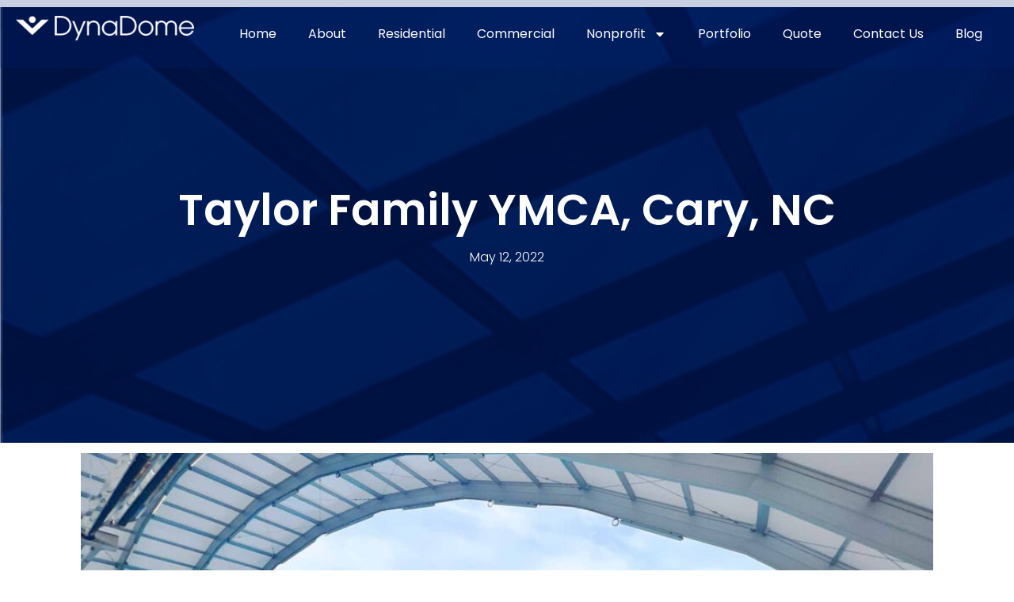

--- FILE ---
content_type: text/html; charset=UTF-8
request_url: https://dynadome.com/portfolio/taylor-family-ymca-cary-nc/
body_size: 24105
content:
<!doctype html>
<html lang="en-US" prefix="og: https://ogp.me/ns#">
<head>
	<meta charset="UTF-8">
	<meta name="viewport" content="width=device-width, initial-scale=1">
	<link rel="profile" href="https://gmpg.org/xfn/11">
		<style>img:is([sizes="auto" i], [sizes^="auto," i]) { contain-intrinsic-size: 3000px 1500px }</style>
	
<!-- Google Tag Manager for WordPress by gtm4wp.com -->
<script data-cfasync="false" data-pagespeed-no-defer>
	var gtm4wp_datalayer_name = "dataLayer";
	var dataLayer = dataLayer || [];
</script>
<!-- End Google Tag Manager for WordPress by gtm4wp.com -->
<!-- Search Engine Optimization by Rank Math - https://rankmath.com/ -->
<title>Taylor Family YMCA, Cary, NC - DynaDome.com</title>
<meta name="description" content="https://youtu.be/wSJFqBIHwK0"/>
<meta name="robots" content="index, follow, max-snippet:-1, max-video-preview:-1, max-image-preview:large"/>
<link rel="canonical" href="https://dynadome.com/portfolio/taylor-family-ymca-cary-nc/" />
<meta property="og:locale" content="en_US" />
<meta property="og:type" content="article" />
<meta property="og:title" content="Taylor Family YMCA, Cary, NC - DynaDome.com" />
<meta property="og:description" content="https://youtu.be/wSJFqBIHwK0" />
<meta property="og:url" content="https://dynadome.com/portfolio/taylor-family-ymca-cary-nc/" />
<meta property="og:site_name" content="DynaDome.com" />
<meta property="og:updated_time" content="2024-07-30T02:03:50-05:00" />
<meta property="og:image" content="https://dynadome.com/wp-content/uploads/IMG_1119.jpg" />
<meta property="og:image:secure_url" content="https://dynadome.com/wp-content/uploads/IMG_1119.jpg" />
<meta property="og:image:width" content="1920" />
<meta property="og:image:height" content="1080" />
<meta property="og:image:alt" content="Taylor Family YMCA, Cary, NC" />
<meta property="og:image:type" content="image/jpeg" />
<meta name="twitter:card" content="summary_large_image" />
<meta name="twitter:title" content="Taylor Family YMCA, Cary, NC - DynaDome.com" />
<meta name="twitter:description" content="https://youtu.be/wSJFqBIHwK0" />
<meta name="twitter:image" content="https://dynadome.com/wp-content/uploads/IMG_1119.jpg" />
<!-- /Rank Math WordPress SEO plugin -->

<link rel='dns-prefetch' href='//www.googletagmanager.com' />
<link rel="alternate" type="application/rss+xml" title="DynaDome.com &raquo; Feed" href="https://dynadome.com/feed/" />
<link rel="alternate" type="application/rss+xml" title="DynaDome.com &raquo; Comments Feed" href="https://dynadome.com/comments/feed/" />
<script>
window._wpemojiSettings = {"baseUrl":"https:\/\/s.w.org\/images\/core\/emoji\/16.0.1\/72x72\/","ext":".png","svgUrl":"https:\/\/s.w.org\/images\/core\/emoji\/16.0.1\/svg\/","svgExt":".svg","source":{"concatemoji":"https:\/\/dynadome.com\/wp-includes\/js\/wp-emoji-release.min.js?ver=6.8.3"}};
/*! This file is auto-generated */
!function(s,n){var o,i,e;function c(e){try{var t={supportTests:e,timestamp:(new Date).valueOf()};sessionStorage.setItem(o,JSON.stringify(t))}catch(e){}}function p(e,t,n){e.clearRect(0,0,e.canvas.width,e.canvas.height),e.fillText(t,0,0);var t=new Uint32Array(e.getImageData(0,0,e.canvas.width,e.canvas.height).data),a=(e.clearRect(0,0,e.canvas.width,e.canvas.height),e.fillText(n,0,0),new Uint32Array(e.getImageData(0,0,e.canvas.width,e.canvas.height).data));return t.every(function(e,t){return e===a[t]})}function u(e,t){e.clearRect(0,0,e.canvas.width,e.canvas.height),e.fillText(t,0,0);for(var n=e.getImageData(16,16,1,1),a=0;a<n.data.length;a++)if(0!==n.data[a])return!1;return!0}function f(e,t,n,a){switch(t){case"flag":return n(e,"\ud83c\udff3\ufe0f\u200d\u26a7\ufe0f","\ud83c\udff3\ufe0f\u200b\u26a7\ufe0f")?!1:!n(e,"\ud83c\udde8\ud83c\uddf6","\ud83c\udde8\u200b\ud83c\uddf6")&&!n(e,"\ud83c\udff4\udb40\udc67\udb40\udc62\udb40\udc65\udb40\udc6e\udb40\udc67\udb40\udc7f","\ud83c\udff4\u200b\udb40\udc67\u200b\udb40\udc62\u200b\udb40\udc65\u200b\udb40\udc6e\u200b\udb40\udc67\u200b\udb40\udc7f");case"emoji":return!a(e,"\ud83e\udedf")}return!1}function g(e,t,n,a){var r="undefined"!=typeof WorkerGlobalScope&&self instanceof WorkerGlobalScope?new OffscreenCanvas(300,150):s.createElement("canvas"),o=r.getContext("2d",{willReadFrequently:!0}),i=(o.textBaseline="top",o.font="600 32px Arial",{});return e.forEach(function(e){i[e]=t(o,e,n,a)}),i}function t(e){var t=s.createElement("script");t.src=e,t.defer=!0,s.head.appendChild(t)}"undefined"!=typeof Promise&&(o="wpEmojiSettingsSupports",i=["flag","emoji"],n.supports={everything:!0,everythingExceptFlag:!0},e=new Promise(function(e){s.addEventListener("DOMContentLoaded",e,{once:!0})}),new Promise(function(t){var n=function(){try{var e=JSON.parse(sessionStorage.getItem(o));if("object"==typeof e&&"number"==typeof e.timestamp&&(new Date).valueOf()<e.timestamp+604800&&"object"==typeof e.supportTests)return e.supportTests}catch(e){}return null}();if(!n){if("undefined"!=typeof Worker&&"undefined"!=typeof OffscreenCanvas&&"undefined"!=typeof URL&&URL.createObjectURL&&"undefined"!=typeof Blob)try{var e="postMessage("+g.toString()+"("+[JSON.stringify(i),f.toString(),p.toString(),u.toString()].join(",")+"));",a=new Blob([e],{type:"text/javascript"}),r=new Worker(URL.createObjectURL(a),{name:"wpTestEmojiSupports"});return void(r.onmessage=function(e){c(n=e.data),r.terminate(),t(n)})}catch(e){}c(n=g(i,f,p,u))}t(n)}).then(function(e){for(var t in e)n.supports[t]=e[t],n.supports.everything=n.supports.everything&&n.supports[t],"flag"!==t&&(n.supports.everythingExceptFlag=n.supports.everythingExceptFlag&&n.supports[t]);n.supports.everythingExceptFlag=n.supports.everythingExceptFlag&&!n.supports.flag,n.DOMReady=!1,n.readyCallback=function(){n.DOMReady=!0}}).then(function(){return e}).then(function(){var e;n.supports.everything||(n.readyCallback(),(e=n.source||{}).concatemoji?t(e.concatemoji):e.wpemoji&&e.twemoji&&(t(e.twemoji),t(e.wpemoji)))}))}((window,document),window._wpemojiSettings);
</script>
<style id='wp-emoji-styles-inline-css'>

	img.wp-smiley, img.emoji {
		display: inline !important;
		border: none !important;
		box-shadow: none !important;
		height: 1em !important;
		width: 1em !important;
		margin: 0 0.07em !important;
		vertical-align: -0.1em !important;
		background: none !important;
		padding: 0 !important;
	}
</style>
<link rel='stylesheet' id='hello-elementor-css' href='https://dynadome.com/wp-content/themes/hello-elementor/assets/css/reset.css?ver=3.4.4' media='all' />
<link rel='stylesheet' id='hello-elementor-theme-style-css' href='https://dynadome.com/wp-content/themes/hello-elementor/assets/css/theme.css?ver=3.4.4' media='all' />
<link rel='stylesheet' id='hello-elementor-header-footer-css' href='https://dynadome.com/wp-content/themes/hello-elementor/assets/css/header-footer.css?ver=3.4.4' media='all' />
<link rel='stylesheet' id='elementor-frontend-css' href='https://dynadome.com/wp-content/plugins/elementor/assets/css/frontend-lite.min.css?ver=3.19.2' media='all' />
<link rel='stylesheet' id='elementor-post-4955-css' href='https://dynadome.com/wp-content/uploads/elementor/css/post-4955.css?ver=1758301736' media='all' />
<link rel='stylesheet' id='swiper-css' href='https://dynadome.com/wp-content/plugins/elementor/assets/lib/swiper/v8/css/swiper.min.css?ver=8.4.5' media='all' />
<link rel='stylesheet' id='elementor-pro-css' href='https://dynadome.com/wp-content/plugins/elementor-pro/assets/css/frontend-lite.min.css?ver=3.19.2' media='all' />
<link rel='stylesheet' id='elementor-global-css' href='https://dynadome.com/wp-content/uploads/elementor/css/global.css?ver=1758301737' media='all' />
<link rel='stylesheet' id='elementor-post-3912-css' href='https://dynadome.com/wp-content/uploads/elementor/css/post-3912.css?ver=1758301898' media='all' />
<link rel='stylesheet' id='elementor-post-4968-css' href='https://dynadome.com/wp-content/uploads/elementor/css/post-4968.css?ver=1758301737' media='all' />
<link rel='stylesheet' id='elementor-post-4971-css' href='https://dynadome.com/wp-content/uploads/elementor/css/post-4971.css?ver=1763338731' media='all' />
<link rel='stylesheet' id='elementor-post-5386-css' href='https://dynadome.com/wp-content/uploads/elementor/css/post-5386.css?ver=1768125477' media='all' />
<link rel='stylesheet' id='dashicons-css' href='https://dynadome.com/wp-includes/css/dashicons.min.css?ver=6.8.3' media='all' />
<link rel='stylesheet' id='eael-general-css' href='https://dynadome.com/wp-content/plugins/essential-addons-for-elementor-lite/assets/front-end/css/view/general.min.css?ver=6.3.2' media='all' />
<link rel='stylesheet' id='google-fonts-1-css' href='https://fonts.googleapis.com/css?family=Poppins%3A100%2C100italic%2C200%2C200italic%2C300%2C300italic%2C400%2C400italic%2C500%2C500italic%2C600%2C600italic%2C700%2C700italic%2C800%2C800italic%2C900%2C900italic&#038;display=swap&#038;ver=6.8.3' media='all' />
<link rel="preconnect" href="https://fonts.gstatic.com/" crossorigin><script src="https://dynadome.com/wp-includes/js/jquery/jquery.min.js?ver=3.7.1" id="jquery-core-js"></script>
<script src="https://dynadome.com/wp-includes/js/jquery/jquery-migrate.min.js?ver=3.4.1" id="jquery-migrate-js"></script>

<!-- Google tag (gtag.js) snippet added by Site Kit -->
<!-- Google Analytics snippet added by Site Kit -->
<script src="https://www.googletagmanager.com/gtag/js?id=G-GQXPZ6J8K2" id="google_gtagjs-js" async></script>
<script id="google_gtagjs-js-after">
window.dataLayer = window.dataLayer || [];function gtag(){dataLayer.push(arguments);}
gtag("set","linker",{"domains":["dynadome.com"]});
gtag("js", new Date());
gtag("set", "developer_id.dZTNiMT", true);
gtag("config", "G-GQXPZ6J8K2");
</script>
<link rel="https://api.w.org/" href="https://dynadome.com/wp-json/" /><link rel="alternate" title="JSON" type="application/json" href="https://dynadome.com/wp-json/wp/v2/portfolio/3912" /><link rel="EditURI" type="application/rsd+xml" title="RSD" href="https://dynadome.com/xmlrpc.php?rsd" />
<meta name="generator" content="WordPress 6.8.3" />
<link rel='shortlink' href='https://dynadome.com/?p=3912' />
<link rel="alternate" title="oEmbed (JSON)" type="application/json+oembed" href="https://dynadome.com/wp-json/oembed/1.0/embed?url=https%3A%2F%2Fdynadome.com%2Fportfolio%2Ftaylor-family-ymca-cary-nc%2F" />
<link rel="alternate" title="oEmbed (XML)" type="text/xml+oembed" href="https://dynadome.com/wp-json/oembed/1.0/embed?url=https%3A%2F%2Fdynadome.com%2Fportfolio%2Ftaylor-family-ymca-cary-nc%2F&#038;format=xml" />
<style id="essential-blocks-global-styles">
            :root {
                --eb-global-primary-color: #101828;
--eb-global-secondary-color: #475467;
--eb-global-tertiary-color: #98A2B3;
--eb-global-text-color: #475467;
--eb-global-heading-color: #1D2939;
--eb-global-link-color: #444CE7;
--eb-global-background-color: #F9FAFB;
--eb-global-button-text-color: #FFFFFF;
--eb-global-button-background-color: #101828;
--eb-gradient-primary-color: linear-gradient(90deg, hsla(259, 84%, 78%, 1) 0%, hsla(206, 67%, 75%, 1) 100%);
--eb-gradient-secondary-color: linear-gradient(90deg, hsla(18, 76%, 85%, 1) 0%, hsla(203, 69%, 84%, 1) 100%);
--eb-gradient-tertiary-color: linear-gradient(90deg, hsla(248, 21%, 15%, 1) 0%, hsla(250, 14%, 61%, 1) 100%);
--eb-gradient-background-color: linear-gradient(90deg, rgb(250, 250, 250) 0%, rgb(233, 233, 233) 49%, rgb(244, 243, 243) 100%);

                --eb-tablet-breakpoint: 1024px;
--eb-mobile-breakpoint: 767px;

            }
            
            
        </style><meta name="generator" content="Site Kit by Google 1.161.0" /><!-- Google Tag Manager -->
<script>(function(w,d,s,l,i){w[l]=w[l]||[];w[l].push({'gtm.start':
new Date().getTime(),event:'gtm.js'});var f=d.getElementsByTagName(s)[0],
j=d.createElement(s),dl=l!='dataLayer'?'&l='+l:'';j.async=true;j.src=
'https://www.googletagmanager.com/gtm.js?id='+i+dl;f.parentNode.insertBefore(j,f);
})(window,document,'script','dataLayer','GTM-PPQ2W3L');</script>
<!-- End Google Tag Manager -->

<meta name="facebook-domain-verification" content="k1oasdeyxk313kw2ogsl47j3h66ed4" />

<!-- Meta Pixel Code -->
<script>
!function(f,b,e,v,n,t,s)
{if(f.fbq)return;n=f.fbq=function(){n.callMethod?
n.callMethod.apply(n,arguments):n.queue.push(arguments)};
if(!f._fbq)f._fbq=n;n.push=n;n.loaded=!0;n.version='2.0';
n.queue=[];t=b.createElement(e);t.async=!0;
t.src=v;s=b.getElementsByTagName(e)[0];
s.parentNode.insertBefore(t,s)}(window, document,'script',
'https://connect.facebook.net/en_US/fbevents.js');
fbq('init', '907769563515840');
fbq('track', 'PageView');
</script>
<noscript><img height="1" width="1" style="display:none"
src="https://www.facebook.com/tr?id=907769563515840&ev=PageView&noscript=1"
/></noscript>
<!-- End Meta Pixel Code -->		<script type="text/javascript">
			var _statcounter = _statcounter || [];
			_statcounter.push({"tags": {"author": "DD Marketing Team"}});
		</script>
		
<!-- Google Tag Manager for WordPress by gtm4wp.com -->
<!-- GTM Container placement set to automatic -->
<script data-cfasync="false" data-pagespeed-no-defer>
	var dataLayer_content = {"pagePostType":"portfolio","pagePostType2":"single-portfolio","pagePostAuthor":"DD Marketing Team"};
	dataLayer.push( dataLayer_content );
</script>
<script data-cfasync="false" data-pagespeed-no-defer>
(function(w,d,s,l,i){w[l]=w[l]||[];w[l].push({'gtm.start':
new Date().getTime(),event:'gtm.js'});var f=d.getElementsByTagName(s)[0],
j=d.createElement(s),dl=l!='dataLayer'?'&l='+l:'';j.async=true;j.src=
'//www.googletagmanager.com/gtm.js?id='+i+dl;f.parentNode.insertBefore(j,f);
})(window,document,'script','dataLayer','GTM-PPQ2W3L');
</script>
<!-- End Google Tag Manager for WordPress by gtm4wp.com -->
		<script>
		(function(h,o,t,j,a,r){
			h.hj=h.hj||function(){(h.hj.q=h.hj.q||[]).push(arguments)};
			h._hjSettings={hjid:2287084,hjsv:5};
			a=o.getElementsByTagName('head')[0];
			r=o.createElement('script');r.async=1;
			r.src=t+h._hjSettings.hjid+j+h._hjSettings.hjsv;
			a.appendChild(r);
		})(window,document,'//static.hotjar.com/c/hotjar-','.js?sv=');
		</script>
		<meta name="generator" content="Elementor 3.19.2; features: e_optimized_assets_loading, e_optimized_css_loading, e_font_icon_svg, additional_custom_breakpoints, block_editor_assets_optimize, e_image_loading_optimization; settings: css_print_method-external, google_font-enabled, font_display-swap">
<meta name="generator" content="Powered by Slider Revolution 6.7.4 - responsive, Mobile-Friendly Slider Plugin for WordPress with comfortable drag and drop interface." />
<link rel="icon" href="https://dynadome.com/wp-content/uploads/cropped-Dynadome_Icon-Color-32x32.png" sizes="32x32" />
<link rel="icon" href="https://dynadome.com/wp-content/uploads/cropped-Dynadome_Icon-Color-192x192.png" sizes="192x192" />
<link rel="apple-touch-icon" href="https://dynadome.com/wp-content/uploads/cropped-Dynadome_Icon-Color-180x180.png" />
<meta name="msapplication-TileImage" content="https://dynadome.com/wp-content/uploads/cropped-Dynadome_Icon-Color-270x270.png" />
<script>function setREVStartSize(e){
			//window.requestAnimationFrame(function() {
				window.RSIW = window.RSIW===undefined ? window.innerWidth : window.RSIW;
				window.RSIH = window.RSIH===undefined ? window.innerHeight : window.RSIH;
				try {
					var pw = document.getElementById(e.c).parentNode.offsetWidth,
						newh;
					pw = pw===0 || isNaN(pw) || (e.l=="fullwidth" || e.layout=="fullwidth") ? window.RSIW : pw;
					e.tabw = e.tabw===undefined ? 0 : parseInt(e.tabw);
					e.thumbw = e.thumbw===undefined ? 0 : parseInt(e.thumbw);
					e.tabh = e.tabh===undefined ? 0 : parseInt(e.tabh);
					e.thumbh = e.thumbh===undefined ? 0 : parseInt(e.thumbh);
					e.tabhide = e.tabhide===undefined ? 0 : parseInt(e.tabhide);
					e.thumbhide = e.thumbhide===undefined ? 0 : parseInt(e.thumbhide);
					e.mh = e.mh===undefined || e.mh=="" || e.mh==="auto" ? 0 : parseInt(e.mh,0);
					if(e.layout==="fullscreen" || e.l==="fullscreen")
						newh = Math.max(e.mh,window.RSIH);
					else{
						e.gw = Array.isArray(e.gw) ? e.gw : [e.gw];
						for (var i in e.rl) if (e.gw[i]===undefined || e.gw[i]===0) e.gw[i] = e.gw[i-1];
						e.gh = e.el===undefined || e.el==="" || (Array.isArray(e.el) && e.el.length==0)? e.gh : e.el;
						e.gh = Array.isArray(e.gh) ? e.gh : [e.gh];
						for (var i in e.rl) if (e.gh[i]===undefined || e.gh[i]===0) e.gh[i] = e.gh[i-1];
											
						var nl = new Array(e.rl.length),
							ix = 0,
							sl;
						e.tabw = e.tabhide>=pw ? 0 : e.tabw;
						e.thumbw = e.thumbhide>=pw ? 0 : e.thumbw;
						e.tabh = e.tabhide>=pw ? 0 : e.tabh;
						e.thumbh = e.thumbhide>=pw ? 0 : e.thumbh;
						for (var i in e.rl) nl[i] = e.rl[i]<window.RSIW ? 0 : e.rl[i];
						sl = nl[0];
						for (var i in nl) if (sl>nl[i] && nl[i]>0) { sl = nl[i]; ix=i;}
						var m = pw>(e.gw[ix]+e.tabw+e.thumbw) ? 1 : (pw-(e.tabw+e.thumbw)) / (e.gw[ix]);
						newh =  (e.gh[ix] * m) + (e.tabh + e.thumbh);
					}
					var el = document.getElementById(e.c);
					if (el!==null && el) el.style.height = newh+"px";
					el = document.getElementById(e.c+"_wrapper");
					if (el!==null && el) {
						el.style.height = newh+"px";
						el.style.display = "block";
					}
				} catch(e){
					console.log("Failure at Presize of Slider:" + e)
				}
			//});
		  };</script>
</head>
<body class="wp-singular portfolio-template-default single single-portfolio postid-3912 wp-custom-logo wp-embed-responsive wp-theme-hello-elementor hello-elementor-default portfolio-category-nonprofit portfolio-tag-north-carolina elementor-default elementor-kit-4955 elementor-page elementor-page-3912 elementor-page-5386">

<!-- Google Tag Manager (noscript) -->
<noscript><iframe src="https://www.googletagmanager.com/ns.html?id=GTM-PPQ2W3L"
height="0" width="0" style="display:none;visibility:hidden"></iframe></noscript>
<!-- End Google Tag Manager (noscript) -->
<!-- GTM Container placement set to automatic -->
<!-- Google Tag Manager (noscript) -->
				<noscript><iframe src="https://www.googletagmanager.com/ns.html?id=GTM-PPQ2W3L" height="0" width="0" style="display:none;visibility:hidden" aria-hidden="true"></iframe></noscript>
<!-- End Google Tag Manager (noscript) -->
<a class="skip-link screen-reader-text" href="#content">Skip to content</a>

		<div data-elementor-type="header" data-elementor-id="4968" class="elementor elementor-4968 elementor-location-header" data-elementor-post-type="elementor_library">
			<div class="elementor-element elementor-element-2cd747e stickyheadersection e-flex e-con-boxed e-con e-parent" data-id="2cd747e" data-element_type="container" data-settings="{&quot;background_background&quot;:&quot;classic&quot;,&quot;sticky&quot;:&quot;top&quot;,&quot;sticky_effects_offset&quot;:30,&quot;content_width&quot;:&quot;boxed&quot;,&quot;sticky_on&quot;:[&quot;desktop&quot;,&quot;tablet&quot;,&quot;mobile&quot;],&quot;sticky_offset&quot;:0}" data-core-v316-plus="true">
					<div class="e-con-inner">
		<div class="elementor-element elementor-element-8f23cfc e-con-full e-flex e-con e-child" data-id="8f23cfc" data-element_type="container" data-settings="{&quot;content_width&quot;:&quot;full&quot;}">
				<div class="elementor-element elementor-element-83974b9 elementor-widget elementor-widget-image" data-id="83974b9" data-element_type="widget" data-widget_type="image.default">
				<div class="elementor-widget-container">
			<style>/*! elementor - v3.19.0 - 07-02-2024 */
.elementor-widget-image{text-align:center}.elementor-widget-image a{display:inline-block}.elementor-widget-image a img[src$=".svg"]{width:48px}.elementor-widget-image img{vertical-align:middle;display:inline-block}</style>											<a href="https://dynadome.com">
							<img fetchpriority="high" width="800" height="111" src="https://dynadome.com/wp-content/uploads/Dynadome_Logo-Horizontal-White-1024x142.png" class="attachment-large size-large wp-image-4878" alt="DynaDome | A man is riding a bike on a hill." srcset="https://dynadome.com/wp-content/uploads/Dynadome_Logo-Horizontal-White-1024x142.png 1024w, https://dynadome.com/wp-content/uploads/Dynadome_Logo-Horizontal-White-300x42.png 300w, https://dynadome.com/wp-content/uploads/Dynadome_Logo-Horizontal-White-768x107.png 768w, https://dynadome.com/wp-content/uploads/Dynadome_Logo-Horizontal-White-200x28.png 200w, https://dynadome.com/wp-content/uploads/Dynadome_Logo-Horizontal-White.png 1446w" sizes="(max-width: 800px) 100vw, 800px" />								</a>
													</div>
				</div>
				</div>
		<div class="elementor-element elementor-element-b0c6942 e-con-full e-flex e-con e-child" data-id="b0c6942" data-element_type="container" data-settings="{&quot;content_width&quot;:&quot;full&quot;}">
				<div class="elementor-element elementor-element-090451b elementor-nav-menu__align-end elementor-nav-menu--stretch elementor-nav-menu--dropdown-tablet elementor-nav-menu__text-align-aside elementor-nav-menu--toggle elementor-nav-menu--burger elementor-widget elementor-widget-nav-menu" data-id="090451b" data-element_type="widget" data-settings="{&quot;full_width&quot;:&quot;stretch&quot;,&quot;layout&quot;:&quot;horizontal&quot;,&quot;submenu_icon&quot;:{&quot;value&quot;:&quot;&lt;svg class=\&quot;e-font-icon-svg e-fas-caret-down\&quot; viewBox=\&quot;0 0 320 512\&quot; xmlns=\&quot;http:\/\/www.w3.org\/2000\/svg\&quot;&gt;&lt;path d=\&quot;M31.3 192h257.3c17.8 0 26.7 21.5 14.1 34.1L174.1 354.8c-7.8 7.8-20.5 7.8-28.3 0L17.2 226.1C4.6 213.5 13.5 192 31.3 192z\&quot;&gt;&lt;\/path&gt;&lt;\/svg&gt;&quot;,&quot;library&quot;:&quot;fa-solid&quot;},&quot;toggle&quot;:&quot;burger&quot;}" data-widget_type="nav-menu.default">
				<div class="elementor-widget-container">
			<link rel="stylesheet" href="https://dynadome.com/wp-content/plugins/elementor-pro/assets/css/widget-nav-menu.min.css">			<nav class="elementor-nav-menu--main elementor-nav-menu__container elementor-nav-menu--layout-horizontal e--pointer-underline e--animation-fade">
				<ul id="menu-1-090451b" class="elementor-nav-menu"><li class="menu-item menu-item-type-post_type menu-item-object-page menu-item-home menu-item-654"><a href="https://dynadome.com/" class="elementor-item">Home</a></li>
<li class="menu-item menu-item-type-post_type menu-item-object-page menu-item-655"><a href="https://dynadome.com/about/" class="elementor-item">About</a></li>
<li class="menu-item menu-item-type-post_type menu-item-object-page menu-item-659"><a href="https://dynadome.com/residential-retractable-enclosures/" class="elementor-item">Residential</a></li>
<li class="menu-item menu-item-type-post_type menu-item-object-page menu-item-657"><a href="https://dynadome.com/commercial-retractable-enclosures/" class="elementor-item">Commercial</a></li>
<li class="menu-item menu-item-type-custom menu-item-object-custom menu-item-has-children menu-item-7068"><a class="elementor-item">Nonprofit</a>
<ul class="sub-menu elementor-nav-menu--dropdown">
	<li class="menu-item menu-item-type-post_type menu-item-object-page menu-item-7065"><a href="https://dynadome.com/nonprofit-retractable-enclosures/" class="elementor-sub-item">Aquatic Facilities</a></li>
	<li class="menu-item menu-item-type-post_type menu-item-object-page menu-item-7064"><a href="https://dynadome.com/pickleball-facility/" class="elementor-sub-item">Pickleball Facilities</a></li>
</ul>
</li>
<li class="menu-item menu-item-type-post_type menu-item-object-page menu-item-660"><a href="https://dynadome.com/gallery-portfolio/" class="elementor-item">Portfolio</a></li>
<li class="menu-item menu-item-type-post_type menu-item-object-page menu-item-3544"><a href="https://dynadome.com/pricing/" class="elementor-item">Quote</a></li>
<li class="menu-item menu-item-type-post_type menu-item-object-page menu-item-662"><a href="https://dynadome.com/contact/" class="elementor-item">Contact Us</a></li>
<li class="menu-item menu-item-type-post_type menu-item-object-page menu-item-3717"><a href="https://dynadome.com/blog/" class="elementor-item">Blog</a></li>
</ul>			</nav>
					<div class="elementor-menu-toggle" role="button" tabindex="0" aria-label="Menu Toggle" aria-expanded="false">
			<svg aria-hidden="true" role="presentation" class="elementor-menu-toggle__icon--open e-font-icon-svg e-eicon-menu-bar" viewBox="0 0 1000 1000" xmlns="http://www.w3.org/2000/svg"><path d="M104 333H896C929 333 958 304 958 271S929 208 896 208H104C71 208 42 237 42 271S71 333 104 333ZM104 583H896C929 583 958 554 958 521S929 458 896 458H104C71 458 42 487 42 521S71 583 104 583ZM104 833H896C929 833 958 804 958 771S929 708 896 708H104C71 708 42 737 42 771S71 833 104 833Z"></path></svg><svg aria-hidden="true" role="presentation" class="elementor-menu-toggle__icon--close e-font-icon-svg e-eicon-close" viewBox="0 0 1000 1000" xmlns="http://www.w3.org/2000/svg"><path d="M742 167L500 408 258 167C246 154 233 150 217 150 196 150 179 158 167 167 154 179 150 196 150 212 150 229 154 242 171 254L408 500 167 742C138 771 138 800 167 829 196 858 225 858 254 829L496 587 738 829C750 842 767 846 783 846 800 846 817 842 829 829 842 817 846 804 846 783 846 767 842 750 829 737L588 500 833 258C863 229 863 200 833 171 804 137 775 137 742 167Z"></path></svg>			<span class="elementor-screen-only">Menu</span>
		</div>
					<nav class="elementor-nav-menu--dropdown elementor-nav-menu__container" aria-hidden="true">
				<ul id="menu-2-090451b" class="elementor-nav-menu"><li class="menu-item menu-item-type-post_type menu-item-object-page menu-item-home menu-item-654"><a href="https://dynadome.com/" class="elementor-item" tabindex="-1">Home</a></li>
<li class="menu-item menu-item-type-post_type menu-item-object-page menu-item-655"><a href="https://dynadome.com/about/" class="elementor-item" tabindex="-1">About</a></li>
<li class="menu-item menu-item-type-post_type menu-item-object-page menu-item-659"><a href="https://dynadome.com/residential-retractable-enclosures/" class="elementor-item" tabindex="-1">Residential</a></li>
<li class="menu-item menu-item-type-post_type menu-item-object-page menu-item-657"><a href="https://dynadome.com/commercial-retractable-enclosures/" class="elementor-item" tabindex="-1">Commercial</a></li>
<li class="menu-item menu-item-type-custom menu-item-object-custom menu-item-has-children menu-item-7068"><a class="elementor-item" tabindex="-1">Nonprofit</a>
<ul class="sub-menu elementor-nav-menu--dropdown">
	<li class="menu-item menu-item-type-post_type menu-item-object-page menu-item-7065"><a href="https://dynadome.com/nonprofit-retractable-enclosures/" class="elementor-sub-item" tabindex="-1">Aquatic Facilities</a></li>
	<li class="menu-item menu-item-type-post_type menu-item-object-page menu-item-7064"><a href="https://dynadome.com/pickleball-facility/" class="elementor-sub-item" tabindex="-1">Pickleball Facilities</a></li>
</ul>
</li>
<li class="menu-item menu-item-type-post_type menu-item-object-page menu-item-660"><a href="https://dynadome.com/gallery-portfolio/" class="elementor-item" tabindex="-1">Portfolio</a></li>
<li class="menu-item menu-item-type-post_type menu-item-object-page menu-item-3544"><a href="https://dynadome.com/pricing/" class="elementor-item" tabindex="-1">Quote</a></li>
<li class="menu-item menu-item-type-post_type menu-item-object-page menu-item-662"><a href="https://dynadome.com/contact/" class="elementor-item" tabindex="-1">Contact Us</a></li>
<li class="menu-item menu-item-type-post_type menu-item-object-page menu-item-3717"><a href="https://dynadome.com/blog/" class="elementor-item" tabindex="-1">Blog</a></li>
</ul>			</nav>
				</div>
				</div>
				</div>
					</div>
				</div>
				</div>
				<div data-elementor-type="single-post" data-elementor-id="5386" class="elementor elementor-5386 elementor-location-single post-3912 portfolio type-portfolio status-publish has-post-thumbnail hentry portfolio_category-nonprofit portfolio_tag-north-carolina" data-elementor-post-type="elementor_library">
			<div class="elementor-element elementor-element-4bae1aa2 e-flex e-con-boxed e-con e-parent" data-id="4bae1aa2" data-element_type="container" data-settings="{&quot;background_background&quot;:&quot;classic&quot;,&quot;content_width&quot;:&quot;boxed&quot;}" data-core-v316-plus="true">
					<div class="e-con-inner">
				<div class="elementor-element elementor-element-7816bd7b elementor-widget elementor-widget-theme-post-title elementor-page-title elementor-widget-heading" data-id="7816bd7b" data-element_type="widget" data-widget_type="theme-post-title.default">
				<div class="elementor-widget-container">
			<style>/*! elementor - v3.19.0 - 07-02-2024 */
.elementor-heading-title{padding:0;margin:0;line-height:1}.elementor-widget-heading .elementor-heading-title[class*=elementor-size-]>a{color:inherit;font-size:inherit;line-height:inherit}.elementor-widget-heading .elementor-heading-title.elementor-size-small{font-size:15px}.elementor-widget-heading .elementor-heading-title.elementor-size-medium{font-size:19px}.elementor-widget-heading .elementor-heading-title.elementor-size-large{font-size:29px}.elementor-widget-heading .elementor-heading-title.elementor-size-xl{font-size:39px}.elementor-widget-heading .elementor-heading-title.elementor-size-xxl{font-size:59px}</style><h1 class="elementor-heading-title elementor-size-default">Taylor Family YMCA, Cary, NC</h1>		</div>
				</div>
				<div class="elementor-element elementor-element-15a4408f elementor-align-center elementor-widget elementor-widget-post-info" data-id="15a4408f" data-element_type="widget" data-widget_type="post-info.default">
				<div class="elementor-widget-container">
			<link rel="stylesheet" href="https://dynadome.com/wp-content/plugins/elementor/assets/css/widget-icon-list.min.css"><link rel="stylesheet" href="https://dynadome.com/wp-content/plugins/elementor-pro/assets/css/widget-theme-elements.min.css">		<ul class="elementor-inline-items elementor-icon-list-items elementor-post-info">
								<li class="elementor-icon-list-item elementor-repeater-item-7f530f1 elementor-inline-item" itemprop="datePublished">
													<span class="elementor-icon-list-text elementor-post-info__item elementor-post-info__item--type-date">
										May 12, 2022					</span>
								</li>
				</ul>
				</div>
				</div>
					</div>
				</div>
		<div class="elementor-element elementor-element-2201d7e9 e-flex e-con-boxed e-con e-parent" data-id="2201d7e9" data-element_type="container" data-settings="{&quot;content_width&quot;:&quot;boxed&quot;}" data-core-v316-plus="true">
					<div class="e-con-inner">
				<div class="elementor-element elementor-element-2273fced elementor-widget elementor-widget-theme-post-featured-image elementor-widget-image" data-id="2273fced" data-element_type="widget" data-widget_type="theme-post-featured-image.default">
				<div class="elementor-widget-container">
													<img src="https://dynadome.com/wp-content/uploads/elementor/thumbs/IMG_1119-qrtokqftwt3fy8ouprqvaumx1jpcgtk1rfjn3ylle0.jpg" title="IMG_1119" alt="Taylor Family YMCA, Cary, NC" loading="lazy" />													</div>
				</div>
				<div class="elementor-element elementor-element-2fe4fa8 elementor-widget elementor-widget-heading" data-id="2fe4fa8" data-element_type="widget" data-widget_type="heading.default">
				<div class="elementor-widget-container">
			<h2 class="elementor-heading-title elementor-size-default">Portfolio Gallery</h2>		</div>
				</div>
				<div class="elementor-element elementor-element-bbc48a0 elementor-arrows-position-outside elementor-pagination-position-outside elementor-widget elementor-widget-image-carousel" data-id="bbc48a0" data-element_type="widget" data-settings="{&quot;lazyload&quot;:&quot;yes&quot;,&quot;navigation&quot;:&quot;both&quot;,&quot;autoplay&quot;:&quot;yes&quot;,&quot;pause_on_hover&quot;:&quot;yes&quot;,&quot;pause_on_interaction&quot;:&quot;yes&quot;,&quot;autoplay_speed&quot;:5000,&quot;infinite&quot;:&quot;yes&quot;,&quot;speed&quot;:500,&quot;image_spacing_custom&quot;:{&quot;unit&quot;:&quot;px&quot;,&quot;size&quot;:20,&quot;sizes&quot;:[]},&quot;image_spacing_custom_tablet&quot;:{&quot;unit&quot;:&quot;px&quot;,&quot;size&quot;:&quot;&quot;,&quot;sizes&quot;:[]},&quot;image_spacing_custom_mobile&quot;:{&quot;unit&quot;:&quot;px&quot;,&quot;size&quot;:&quot;&quot;,&quot;sizes&quot;:[]}}" data-widget_type="image-carousel.default">
				<div class="elementor-widget-container">
			<style>/*! elementor - v3.19.0 - 07-02-2024 */
.elementor-widget-image-carousel .swiper,.elementor-widget-image-carousel .swiper-container{position:static}.elementor-widget-image-carousel .swiper-container .swiper-slide figure,.elementor-widget-image-carousel .swiper .swiper-slide figure{line-height:inherit}.elementor-widget-image-carousel .swiper-slide{text-align:center}.elementor-image-carousel-wrapper:not(.swiper-container-initialized):not(.swiper-initialized) .swiper-slide{max-width:calc(100% / var(--e-image-carousel-slides-to-show, 3))}</style>		<div class="elementor-image-carousel-wrapper swiper" dir="ltr">
			<div class="elementor-image-carousel swiper-wrapper swiper-image-stretch" aria-live="off">
								<div class="swiper-slide" role="group" aria-roledescription="slide" aria-label="1 of 20"><a data-elementor-open-lightbox="yes" data-elementor-lightbox-slideshow="bbc48a0" data-elementor-lightbox-title="IMG_1116" data-e-action-hash="#elementor-action%3Aaction%3Dlightbox%26settings%3DeyJpZCI6NjY1NiwidXJsIjoiaHR0cHM6XC9cL2R5bmFkb21lLmNvbVwvd3AtY29udGVudFwvdXBsb2Fkc1wvSU1HXzExMTYuanBnIiwic2xpZGVzaG93IjoiYmJjNDhhMCJ9" href="https://dynadome.com/wp-content/uploads/IMG_1116.jpg"><figure class="swiper-slide-inner"><img class="swiper-slide-image swiper-lazy" data-src="https://dynadome.com/wp-content/uploads/IMG_1116-1024x576.jpg" alt="Taylor Family YMCA, Cary, NC" /><div class="swiper-lazy-preloader"></div></figure></a></div><div class="swiper-slide" role="group" aria-roledescription="slide" aria-label="2 of 20"><a data-elementor-open-lightbox="yes" data-elementor-lightbox-slideshow="bbc48a0" data-elementor-lightbox-title="IMG_1117" data-e-action-hash="#elementor-action%3Aaction%3Dlightbox%26settings%3DeyJpZCI6NjY1NywidXJsIjoiaHR0cHM6XC9cL2R5bmFkb21lLmNvbVwvd3AtY29udGVudFwvdXBsb2Fkc1wvSU1HXzExMTcuanBnIiwic2xpZGVzaG93IjoiYmJjNDhhMCJ9" href="https://dynadome.com/wp-content/uploads/IMG_1117.jpg"><figure class="swiper-slide-inner"><img class="swiper-slide-image swiper-lazy" data-src="https://dynadome.com/wp-content/uploads/IMG_1117-1024x576.jpg" alt="Taylor Family YMCA, Cary, NC" /><div class="swiper-lazy-preloader"></div></figure></a></div><div class="swiper-slide" role="group" aria-roledescription="slide" aria-label="3 of 20"><a data-elementor-open-lightbox="yes" data-elementor-lightbox-slideshow="bbc48a0" data-elementor-lightbox-title="IMG_1119" data-e-action-hash="#elementor-action%3Aaction%3Dlightbox%26settings%3DeyJpZCI6NjY1OCwidXJsIjoiaHR0cHM6XC9cL2R5bmFkb21lLmNvbVwvd3AtY29udGVudFwvdXBsb2Fkc1wvSU1HXzExMTkuanBnIiwic2xpZGVzaG93IjoiYmJjNDhhMCJ9" href="https://dynadome.com/wp-content/uploads/IMG_1119.jpg"><figure class="swiper-slide-inner"><img class="swiper-slide-image swiper-lazy" data-src="https://dynadome.com/wp-content/uploads/IMG_1119-1024x576.jpg" alt="Taylor Family YMCA, Cary, NC" /><div class="swiper-lazy-preloader"></div></figure></a></div><div class="swiper-slide" role="group" aria-roledescription="slide" aria-label="4 of 20"><a data-elementor-open-lightbox="yes" data-elementor-lightbox-slideshow="bbc48a0" data-elementor-lightbox-title="IMG_1120" data-e-action-hash="#elementor-action%3Aaction%3Dlightbox%26settings%3DeyJpZCI6NjY1OSwidXJsIjoiaHR0cHM6XC9cL2R5bmFkb21lLmNvbVwvd3AtY29udGVudFwvdXBsb2Fkc1wvSU1HXzExMjAuanBnIiwic2xpZGVzaG93IjoiYmJjNDhhMCJ9" href="https://dynadome.com/wp-content/uploads/IMG_1120.jpg"><figure class="swiper-slide-inner"><img class="swiper-slide-image swiper-lazy" data-src="https://dynadome.com/wp-content/uploads/IMG_1120-1024x576.jpg" alt="Taylor Family YMCA, Cary, NC" /><div class="swiper-lazy-preloader"></div></figure></a></div><div class="swiper-slide" role="group" aria-roledescription="slide" aria-label="5 of 20"><a data-elementor-open-lightbox="yes" data-elementor-lightbox-slideshow="bbc48a0" data-elementor-lightbox-title="IMG_1122" data-e-action-hash="#elementor-action%3Aaction%3Dlightbox%26settings%3DeyJpZCI6NjY2MCwidXJsIjoiaHR0cHM6XC9cL2R5bmFkb21lLmNvbVwvd3AtY29udGVudFwvdXBsb2Fkc1wvSU1HXzExMjIuanBnIiwic2xpZGVzaG93IjoiYmJjNDhhMCJ9" href="https://dynadome.com/wp-content/uploads/IMG_1122.jpg"><figure class="swiper-slide-inner"><img class="swiper-slide-image swiper-lazy" data-src="https://dynadome.com/wp-content/uploads/IMG_1122-1024x576.jpg" alt="Taylor Family YMCA, Cary, NC" /><div class="swiper-lazy-preloader"></div></figure></a></div><div class="swiper-slide" role="group" aria-roledescription="slide" aria-label="6 of 20"><a data-elementor-open-lightbox="yes" data-elementor-lightbox-slideshow="bbc48a0" data-elementor-lightbox-title="IMG_1123" data-e-action-hash="#elementor-action%3Aaction%3Dlightbox%26settings%3DeyJpZCI6NjY2MSwidXJsIjoiaHR0cHM6XC9cL2R5bmFkb21lLmNvbVwvd3AtY29udGVudFwvdXBsb2Fkc1wvSU1HXzExMjMuanBnIiwic2xpZGVzaG93IjoiYmJjNDhhMCJ9" href="https://dynadome.com/wp-content/uploads/IMG_1123.jpg"><figure class="swiper-slide-inner"><img class="swiper-slide-image swiper-lazy" data-src="https://dynadome.com/wp-content/uploads/IMG_1123-1024x576.jpg" alt="Taylor Family YMCA, Cary, NC" /><div class="swiper-lazy-preloader"></div></figure></a></div><div class="swiper-slide" role="group" aria-roledescription="slide" aria-label="7 of 20"><a data-elementor-open-lightbox="yes" data-elementor-lightbox-slideshow="bbc48a0" data-elementor-lightbox-title="IMG_1125" data-e-action-hash="#elementor-action%3Aaction%3Dlightbox%26settings%3DeyJpZCI6NjY2MiwidXJsIjoiaHR0cHM6XC9cL2R5bmFkb21lLmNvbVwvd3AtY29udGVudFwvdXBsb2Fkc1wvSU1HXzExMjUuanBnIiwic2xpZGVzaG93IjoiYmJjNDhhMCJ9" href="https://dynadome.com/wp-content/uploads/IMG_1125.jpg"><figure class="swiper-slide-inner"><img class="swiper-slide-image swiper-lazy" data-src="https://dynadome.com/wp-content/uploads/IMG_1125-1024x576.jpg" alt="IMG_1125" /><div class="swiper-lazy-preloader"></div></figure></a></div><div class="swiper-slide" role="group" aria-roledescription="slide" aria-label="8 of 20"><a data-elementor-open-lightbox="yes" data-elementor-lightbox-slideshow="bbc48a0" data-elementor-lightbox-title="IMG_1131" data-e-action-hash="#elementor-action%3Aaction%3Dlightbox%26settings%3DeyJpZCI6NjY2MywidXJsIjoiaHR0cHM6XC9cL2R5bmFkb21lLmNvbVwvd3AtY29udGVudFwvdXBsb2Fkc1wvSU1HXzExMzEuanBnIiwic2xpZGVzaG93IjoiYmJjNDhhMCJ9" href="https://dynadome.com/wp-content/uploads/IMG_1131.jpg"><figure class="swiper-slide-inner"><img class="swiper-slide-image swiper-lazy" data-src="https://dynadome.com/wp-content/uploads/IMG_1131-1024x576.jpg" alt="Taylor Family YMCA, Cary, NC" /><div class="swiper-lazy-preloader"></div></figure></a></div><div class="swiper-slide" role="group" aria-roledescription="slide" aria-label="9 of 20"><a data-elementor-open-lightbox="yes" data-elementor-lightbox-slideshow="bbc48a0" data-elementor-lightbox-title="IMG_1143" data-e-action-hash="#elementor-action%3Aaction%3Dlightbox%26settings%3DeyJpZCI6NjY2NCwidXJsIjoiaHR0cHM6XC9cL2R5bmFkb21lLmNvbVwvd3AtY29udGVudFwvdXBsb2Fkc1wvSU1HXzExNDMuanBnIiwic2xpZGVzaG93IjoiYmJjNDhhMCJ9" href="https://dynadome.com/wp-content/uploads/IMG_1143.jpg"><figure class="swiper-slide-inner"><img class="swiper-slide-image swiper-lazy" data-src="https://dynadome.com/wp-content/uploads/IMG_1143-1024x576.jpg" alt="Taylor Family YMCA, Cary, NC" /><div class="swiper-lazy-preloader"></div></figure></a></div><div class="swiper-slide" role="group" aria-roledescription="slide" aria-label="10 of 20"><a data-elementor-open-lightbox="yes" data-elementor-lightbox-slideshow="bbc48a0" data-elementor-lightbox-title="IMG_1146" data-e-action-hash="#elementor-action%3Aaction%3Dlightbox%26settings%3DeyJpZCI6NjY2NSwidXJsIjoiaHR0cHM6XC9cL2R5bmFkb21lLmNvbVwvd3AtY29udGVudFwvdXBsb2Fkc1wvSU1HXzExNDYuanBnIiwic2xpZGVzaG93IjoiYmJjNDhhMCJ9" href="https://dynadome.com/wp-content/uploads/IMG_1146.jpg"><figure class="swiper-slide-inner"><img class="swiper-slide-image swiper-lazy" data-src="https://dynadome.com/wp-content/uploads/IMG_1146-1024x576.jpg" alt="Taylor Family YMCA, Cary, NC" /><div class="swiper-lazy-preloader"></div></figure></a></div><div class="swiper-slide" role="group" aria-roledescription="slide" aria-label="11 of 20"><a data-elementor-open-lightbox="yes" data-elementor-lightbox-slideshow="bbc48a0" data-elementor-lightbox-title="IMG_1148" data-e-action-hash="#elementor-action%3Aaction%3Dlightbox%26settings%3DeyJpZCI6NjY2NiwidXJsIjoiaHR0cHM6XC9cL2R5bmFkb21lLmNvbVwvd3AtY29udGVudFwvdXBsb2Fkc1wvSU1HXzExNDguanBnIiwic2xpZGVzaG93IjoiYmJjNDhhMCJ9" href="https://dynadome.com/wp-content/uploads/IMG_1148.jpg"><figure class="swiper-slide-inner"><img class="swiper-slide-image swiper-lazy" data-src="https://dynadome.com/wp-content/uploads/IMG_1148-1024x576.jpg" alt="Taylor Family YMCA, Cary, NC" /><div class="swiper-lazy-preloader"></div></figure></a></div><div class="swiper-slide" role="group" aria-roledescription="slide" aria-label="12 of 20"><a data-elementor-open-lightbox="yes" data-elementor-lightbox-slideshow="bbc48a0" data-elementor-lightbox-title="IMG_1155" data-e-action-hash="#elementor-action%3Aaction%3Dlightbox%26settings%3DeyJpZCI6NjY2NywidXJsIjoiaHR0cHM6XC9cL2R5bmFkb21lLmNvbVwvd3AtY29udGVudFwvdXBsb2Fkc1wvSU1HXzExNTUuanBnIiwic2xpZGVzaG93IjoiYmJjNDhhMCJ9" href="https://dynadome.com/wp-content/uploads/IMG_1155.jpg"><figure class="swiper-slide-inner"><img class="swiper-slide-image swiper-lazy" data-src="https://dynadome.com/wp-content/uploads/IMG_1155-1024x576.jpg" alt="Taylor Family YMCA, Cary, NC" /><div class="swiper-lazy-preloader"></div></figure></a></div><div class="swiper-slide" role="group" aria-roledescription="slide" aria-label="13 of 20"><a data-elementor-open-lightbox="yes" data-elementor-lightbox-slideshow="bbc48a0" data-elementor-lightbox-title="IMG_1162" data-e-action-hash="#elementor-action%3Aaction%3Dlightbox%26settings%3DeyJpZCI6NjY2OCwidXJsIjoiaHR0cHM6XC9cL2R5bmFkb21lLmNvbVwvd3AtY29udGVudFwvdXBsb2Fkc1wvSU1HXzExNjIuanBnIiwic2xpZGVzaG93IjoiYmJjNDhhMCJ9" href="https://dynadome.com/wp-content/uploads/IMG_1162.jpg"><figure class="swiper-slide-inner"><img class="swiper-slide-image swiper-lazy" data-src="https://dynadome.com/wp-content/uploads/IMG_1162-1024x576.jpg" alt="Taylor Family YMCA, Cary, NC" /><div class="swiper-lazy-preloader"></div></figure></a></div><div class="swiper-slide" role="group" aria-roledescription="slide" aria-label="14 of 20"><a data-elementor-open-lightbox="yes" data-elementor-lightbox-slideshow="bbc48a0" data-elementor-lightbox-title="IMG_1165" data-e-action-hash="#elementor-action%3Aaction%3Dlightbox%26settings%3DeyJpZCI6NjY2OSwidXJsIjoiaHR0cHM6XC9cL2R5bmFkb21lLmNvbVwvd3AtY29udGVudFwvdXBsb2Fkc1wvSU1HXzExNjUuanBnIiwic2xpZGVzaG93IjoiYmJjNDhhMCJ9" href="https://dynadome.com/wp-content/uploads/IMG_1165.jpg"><figure class="swiper-slide-inner"><img class="swiper-slide-image swiper-lazy" data-src="https://dynadome.com/wp-content/uploads/IMG_1165-1024x576.jpg" alt="Taylor Family YMCA, Cary, NC" /><div class="swiper-lazy-preloader"></div></figure></a></div><div class="swiper-slide" role="group" aria-roledescription="slide" aria-label="15 of 20"><a data-elementor-open-lightbox="yes" data-elementor-lightbox-slideshow="bbc48a0" data-elementor-lightbox-title="IMG_1170" data-e-action-hash="#elementor-action%3Aaction%3Dlightbox%26settings%3DeyJpZCI6NjY3MCwidXJsIjoiaHR0cHM6XC9cL2R5bmFkb21lLmNvbVwvd3AtY29udGVudFwvdXBsb2Fkc1wvSU1HXzExNzAuanBnIiwic2xpZGVzaG93IjoiYmJjNDhhMCJ9" href="https://dynadome.com/wp-content/uploads/IMG_1170.jpg"><figure class="swiper-slide-inner"><img class="swiper-slide-image swiper-lazy" data-src="https://dynadome.com/wp-content/uploads/IMG_1170-1024x576.jpg" alt="Taylor Family YMCA, Cary, NC" /><div class="swiper-lazy-preloader"></div></figure></a></div><div class="swiper-slide" role="group" aria-roledescription="slide" aria-label="16 of 20"><a data-elementor-open-lightbox="yes" data-elementor-lightbox-slideshow="bbc48a0" data-elementor-lightbox-title="IMG_1173" data-e-action-hash="#elementor-action%3Aaction%3Dlightbox%26settings%3DeyJpZCI6NjY3MSwidXJsIjoiaHR0cHM6XC9cL2R5bmFkb21lLmNvbVwvd3AtY29udGVudFwvdXBsb2Fkc1wvSU1HXzExNzMuanBnIiwic2xpZGVzaG93IjoiYmJjNDhhMCJ9" href="https://dynadome.com/wp-content/uploads/IMG_1173.jpg"><figure class="swiper-slide-inner"><img class="swiper-slide-image swiper-lazy" data-src="https://dynadome.com/wp-content/uploads/IMG_1173-1024x576.jpg" alt="Taylor Family YMCA, Cary, NC" /><div class="swiper-lazy-preloader"></div></figure></a></div><div class="swiper-slide" role="group" aria-roledescription="slide" aria-label="17 of 20"><a data-elementor-open-lightbox="yes" data-elementor-lightbox-slideshow="bbc48a0" data-elementor-lightbox-title="IMG_1177" data-e-action-hash="#elementor-action%3Aaction%3Dlightbox%26settings%3DeyJpZCI6NjY3MiwidXJsIjoiaHR0cHM6XC9cL2R5bmFkb21lLmNvbVwvd3AtY29udGVudFwvdXBsb2Fkc1wvSU1HXzExNzcuanBnIiwic2xpZGVzaG93IjoiYmJjNDhhMCJ9" href="https://dynadome.com/wp-content/uploads/IMG_1177.jpg"><figure class="swiper-slide-inner"><img class="swiper-slide-image swiper-lazy" data-src="https://dynadome.com/wp-content/uploads/IMG_1177-1024x576.jpg" alt="Taylor Family YMCA, Cary, NC" /><div class="swiper-lazy-preloader"></div></figure></a></div><div class="swiper-slide" role="group" aria-roledescription="slide" aria-label="18 of 20"><a data-elementor-open-lightbox="yes" data-elementor-lightbox-slideshow="bbc48a0" data-elementor-lightbox-title="IMG_1179" data-e-action-hash="#elementor-action%3Aaction%3Dlightbox%26settings%3DeyJpZCI6NjY3MywidXJsIjoiaHR0cHM6XC9cL2R5bmFkb21lLmNvbVwvd3AtY29udGVudFwvdXBsb2Fkc1wvSU1HXzExNzkuanBnIiwic2xpZGVzaG93IjoiYmJjNDhhMCJ9" href="https://dynadome.com/wp-content/uploads/IMG_1179.jpg"><figure class="swiper-slide-inner"><img class="swiper-slide-image swiper-lazy" data-src="https://dynadome.com/wp-content/uploads/IMG_1179-1024x576.jpg" alt="Taylor Family YMCA, Cary, NC" /><div class="swiper-lazy-preloader"></div></figure></a></div><div class="swiper-slide" role="group" aria-roledescription="slide" aria-label="19 of 20"><a data-elementor-open-lightbox="yes" data-elementor-lightbox-slideshow="bbc48a0" data-elementor-lightbox-title="IMG_1183" data-e-action-hash="#elementor-action%3Aaction%3Dlightbox%26settings%3DeyJpZCI6NjY3NCwidXJsIjoiaHR0cHM6XC9cL2R5bmFkb21lLmNvbVwvd3AtY29udGVudFwvdXBsb2Fkc1wvSU1HXzExODMuanBnIiwic2xpZGVzaG93IjoiYmJjNDhhMCJ9" href="https://dynadome.com/wp-content/uploads/IMG_1183.jpg"><figure class="swiper-slide-inner"><img class="swiper-slide-image swiper-lazy" data-src="https://dynadome.com/wp-content/uploads/IMG_1183-1024x576.jpg" alt="Taylor Family YMCA, Cary, NC" /><div class="swiper-lazy-preloader"></div></figure></a></div><div class="swiper-slide" role="group" aria-roledescription="slide" aria-label="20 of 20"><a data-elementor-open-lightbox="yes" data-elementor-lightbox-slideshow="bbc48a0" data-elementor-lightbox-title="IMG_1115" data-e-action-hash="#elementor-action%3Aaction%3Dlightbox%26settings%3DeyJpZCI6NjY1NSwidXJsIjoiaHR0cHM6XC9cL2R5bmFkb21lLmNvbVwvd3AtY29udGVudFwvdXBsb2Fkc1wvSU1HXzExMTUuanBnIiwic2xpZGVzaG93IjoiYmJjNDhhMCJ9" href="https://dynadome.com/wp-content/uploads/IMG_1115.jpg"><figure class="swiper-slide-inner"><img class="swiper-slide-image swiper-lazy" data-src="https://dynadome.com/wp-content/uploads/IMG_1115-1024x576.jpg" alt="Taylor Family YMCA, Cary, NC" /><div class="swiper-lazy-preloader"></div></figure></a></div>			</div>
												<div class="elementor-swiper-button elementor-swiper-button-prev" role="button" tabindex="0">
						<svg aria-hidden="true" class="e-font-icon-svg e-eicon-chevron-left" viewBox="0 0 1000 1000" xmlns="http://www.w3.org/2000/svg"><path d="M646 125C629 125 613 133 604 142L308 442C296 454 292 471 292 487 292 504 296 521 308 533L604 854C617 867 629 875 646 875 663 875 679 871 692 858 704 846 713 829 713 812 713 796 708 779 692 767L438 487 692 225C700 217 708 204 708 187 708 171 704 154 692 142 675 129 663 125 646 125Z"></path></svg>					</div>
					<div class="elementor-swiper-button elementor-swiper-button-next" role="button" tabindex="0">
						<svg aria-hidden="true" class="e-font-icon-svg e-eicon-chevron-right" viewBox="0 0 1000 1000" xmlns="http://www.w3.org/2000/svg"><path d="M696 533C708 521 713 504 713 487 713 471 708 454 696 446L400 146C388 133 375 125 354 125 338 125 325 129 313 142 300 154 292 171 292 187 292 204 296 221 308 233L563 492 304 771C292 783 288 800 288 817 288 833 296 850 308 863 321 871 338 875 354 875 371 875 388 867 400 854L696 533Z"></path></svg>					</div>
				
									<div class="swiper-pagination"></div>
									</div>
				</div>
				</div>
				<div class="elementor-element elementor-element-780dede elementor-widget elementor-widget-theme-post-content" data-id="780dede" data-element_type="widget" data-widget_type="theme-post-content.default">
				<div class="elementor-widget-container">
					<div data-elementor-type="wp-post" data-elementor-id="3912" class="elementor elementor-3912" data-elementor-post-type="portfolio">
				<div class="elementor-element elementor-element-f7e6f0 e-flex e-con-boxed e-con e-parent" data-id="f7e6f0" data-element_type="container" data-settings="{&quot;content_width&quot;:&quot;boxed&quot;}" data-core-v316-plus="true">
					<div class="e-con-inner">
				<div class="elementor-element elementor-element-0e9415c elementor-widget elementor-widget-video" data-id="0e9415c" data-element_type="widget" data-settings="{&quot;youtube_url&quot;:&quot;https:\/\/youtu.be\/wSJFqBIHwK0&quot;,&quot;video_type&quot;:&quot;youtube&quot;,&quot;controls&quot;:&quot;yes&quot;}" data-widget_type="video.default">
				<div class="elementor-widget-container">
			<style>/*! elementor - v3.19.0 - 07-02-2024 */
.elementor-widget-video .elementor-widget-container{overflow:hidden;transform:translateZ(0)}.elementor-widget-video .elementor-wrapper{aspect-ratio:var(--video-aspect-ratio)}.elementor-widget-video .elementor-wrapper iframe,.elementor-widget-video .elementor-wrapper video{height:100%;width:100%;display:flex;border:none;background-color:#000}@supports not (aspect-ratio:1/1){.elementor-widget-video .elementor-wrapper{position:relative;overflow:hidden;height:0;padding-bottom:calc(100% / var(--video-aspect-ratio))}.elementor-widget-video .elementor-wrapper iframe,.elementor-widget-video .elementor-wrapper video{position:absolute;top:0;right:0;bottom:0;left:0}}.elementor-widget-video .elementor-open-inline .elementor-custom-embed-image-overlay{position:absolute;top:0;right:0;bottom:0;left:0;background-size:cover;background-position:50%}.elementor-widget-video .elementor-custom-embed-image-overlay{cursor:pointer;text-align:center}.elementor-widget-video .elementor-custom-embed-image-overlay:hover .elementor-custom-embed-play i{opacity:1}.elementor-widget-video .elementor-custom-embed-image-overlay img{display:block;width:100%;aspect-ratio:var(--video-aspect-ratio);-o-object-fit:cover;object-fit:cover;-o-object-position:center center;object-position:center center}@supports not (aspect-ratio:1/1){.elementor-widget-video .elementor-custom-embed-image-overlay{position:relative;overflow:hidden;height:0;padding-bottom:calc(100% / var(--video-aspect-ratio))}.elementor-widget-video .elementor-custom-embed-image-overlay img{position:absolute;top:0;right:0;bottom:0;left:0}}.elementor-widget-video .e-hosted-video .elementor-video{-o-object-fit:cover;object-fit:cover}.e-con-inner>.elementor-widget-video,.e-con>.elementor-widget-video{width:var(--container-widget-width);--flex-grow:var(--container-widget-flex-grow)}</style>		<div class="elementor-wrapper elementor-open-inline">
			<div class="elementor-video"></div>		</div>
				</div>
				</div>
					</div>
				</div>
				</div>
				</div>
				</div>
				<div class="elementor-element elementor-element-75fadc30 elementor-widget elementor-widget-post-navigation" data-id="75fadc30" data-element_type="widget" data-widget_type="post-navigation.default">
				<div class="elementor-widget-container">
					<div class="elementor-post-navigation">
			<div class="elementor-post-navigation__prev elementor-post-navigation__link">
				<a href="https://dynadome.com/portfolio/kalamazoo-michigan/" rel="prev"><span class="elementor-post-navigation__link__prev"><span class="post-navigation__prev--label">Previous Portfolio</span><span class="post-navigation__prev--title">Kalamazoo, MI &#8211; 39&#8242; x 50&#8242;</span></span></a>			</div>
						<div class="elementor-post-navigation__next elementor-post-navigation__link">
				<a href="https://dynadome.com/portfolio/indianapolis-in-21-31/" rel="next"><span class="elementor-post-navigation__link__next"><span class="post-navigation__next--label">Next Portfolio</span><span class="post-navigation__next--title">Indianapolis, IN</span></span></a>			</div>
		</div>
				</div>
				</div>
					</div>
				</div>
		<div class="elementor-element elementor-element-2b6f5594 e-flex e-con-boxed e-con e-parent" data-id="2b6f5594" data-element_type="container" data-settings="{&quot;content_width&quot;:&quot;boxed&quot;}" data-core-v316-plus="true">
					<div class="e-con-inner">
				<div class="elementor-element elementor-element-720e073c elementor-widget elementor-widget-heading" data-id="720e073c" data-element_type="widget" data-widget_type="heading.default">
				<div class="elementor-widget-container">
			<h2 class="elementor-heading-title elementor-size-default">Related Portfolios</h2>		</div>
				</div>
				<div class="elementor-element elementor-element-4d3e95e5 elementor-posts__hover-none elementor-grid-3 elementor-grid-tablet-2 elementor-grid-mobile-1 elementor-posts--thumbnail-top elementor-widget elementor-widget-posts" data-id="4d3e95e5" data-element_type="widget" data-settings="{&quot;cards_row_gap&quot;:{&quot;unit&quot;:&quot;px&quot;,&quot;size&quot;:80,&quot;sizes&quot;:[]},&quot;cards_row_gap_tablet&quot;:{&quot;unit&quot;:&quot;px&quot;,&quot;size&quot;:71,&quot;sizes&quot;:[]},&quot;cards_row_gap_mobile&quot;:{&quot;unit&quot;:&quot;px&quot;,&quot;size&quot;:30,&quot;sizes&quot;:[]},&quot;cards_columns&quot;:&quot;3&quot;,&quot;cards_columns_tablet&quot;:&quot;2&quot;,&quot;cards_columns_mobile&quot;:&quot;1&quot;}" data-widget_type="posts.cards">
				<div class="elementor-widget-container">
			<link rel="stylesheet" href="https://dynadome.com/wp-content/plugins/elementor-pro/assets/css/widget-posts.min.css">		<div class="elementor-posts-container elementor-posts elementor-posts--skin-cards elementor-grid">
				<article class="elementor-post elementor-grid-item post-7239 portfolio type-portfolio status-publish has-post-thumbnail hentry">
			<div class="elementor-post__card">
				<a class="elementor-post__thumbnail__link" href="https://dynadome.com/portfolio/northumberland-family-ymca-heathsville-va-102x120/" tabindex="-1" ><div class="elementor-post__thumbnail"><img width="1920" height="1080" src="https://dynadome.com/wp-content/uploads/NorthumberlandYMCAWEB-scaled-e1753966722721.jpg" class="attachment-full size-full wp-image-7319" alt="" decoding="async" /></div></a>
				<div class="elementor-post__text">
				<h4 class="elementor-post__title">
			<a href="https://dynadome.com/portfolio/northumberland-family-ymca-heathsville-va-102x120/" >
				Northumberland Family YMCA Heathsville, VA &#8211; 102&#8242; x 120&#8242;			</a>
		</h4>
				</div>
					</div>
		</article>
				<article class="elementor-post elementor-grid-item post-6637 portfolio type-portfolio status-publish has-post-thumbnail hentry portfolio_category-nonprofit portfolio_tag-south-carolina">
			<div class="elementor-post__card">
				<a class="elementor-post__thumbnail__link" href="https://dynadome.com/portfolio/caine-halter-ymca/" tabindex="-1" ><div class="elementor-post__thumbnail"><img loading="lazy" width="1920" height="1080" src="https://dynadome.com/wp-content/uploads/DSC08158.jpg" class="attachment-full size-full wp-image-6727" alt="Caine Halter YMCA ( YMCA of Greenville (S.C.) )" decoding="async" srcset="https://dynadome.com/wp-content/uploads/DSC08158.jpg 1920w, https://dynadome.com/wp-content/uploads/DSC08158-300x169.jpg 300w, https://dynadome.com/wp-content/uploads/DSC08158-1024x576.jpg 1024w, https://dynadome.com/wp-content/uploads/DSC08158-768x432.jpg 768w, https://dynadome.com/wp-content/uploads/DSC08158-1536x864.jpg 1536w" sizes="(max-width: 1920px) 100vw, 1920px" /></div></a>
				<div class="elementor-post__text">
				<h4 class="elementor-post__title">
			<a href="https://dynadome.com/portfolio/caine-halter-ymca/" >
				Caine Halter YMCA (The YMCA of Greenville), SC &#8211; 83&#8217;x112&#8242;			</a>
		</h4>
				</div>
					</div>
		</article>
				<article class="elementor-post elementor-grid-item post-4701 portfolio type-portfolio status-publish has-post-thumbnail hentry portfolio_category-commercial portfolio_tag-illinois">
			<div class="elementor-post__card">
				<a class="elementor-post__thumbnail__link" href="https://dynadome.com/portfolio/boston-fish-market-des-plaines/" tabindex="-1" ><div class="elementor-post__thumbnail"><img loading="lazy" width="927" height="618" src="https://dynadome.com/wp-content/uploads/BFM-60-1.jpg" class="attachment-full size-full wp-image-4756" alt="" decoding="async" srcset="https://dynadome.com/wp-content/uploads/BFM-60-1.jpg 927w, https://dynadome.com/wp-content/uploads/BFM-60-1-300x200.jpg 300w, https://dynadome.com/wp-content/uploads/BFM-60-1-768x512.jpg 768w" sizes="(max-width: 927px) 100vw, 927px" /></div></a>
				<div class="elementor-post__text">
				<h4 class="elementor-post__title">
			<a href="https://dynadome.com/portfolio/boston-fish-market-des-plaines/" >
				Boston Fish Market, Des Plaines, IL &#8211; 31&#8242; x 49&#8242;			</a>
		</h4>
				</div>
					</div>
		</article>
				</div>
		
				</div>
				</div>
					</div>
				</div>
				</div>
				<div data-elementor-type="footer" data-elementor-id="4971" class="elementor elementor-4971 elementor-location-footer" data-elementor-post-type="elementor_library">
			<div class="elementor-element elementor-element-fd35e63 e-flex e-con-boxed e-con e-parent" data-id="fd35e63" data-element_type="container" data-settings="{&quot;background_background&quot;:&quot;classic&quot;,&quot;content_width&quot;:&quot;boxed&quot;}" data-core-v316-plus="true">
					<div class="e-con-inner">
		<div class="elementor-element elementor-element-4f9611e e-con-full e-flex e-con e-child" data-id="4f9611e" data-element_type="container" data-settings="{&quot;content_width&quot;:&quot;full&quot;}">
				<div class="elementor-element elementor-element-329f329 elementor-widget elementor-widget-image" data-id="329f329" data-element_type="widget" data-widget_type="image.default">
				<div class="elementor-widget-container">
													<img fetchpriority="high" fetchpriority="high" width="800" height="111" src="https://dynadome.com/wp-content/uploads/Dynadome_Logo-Horizontal-White-1024x142.png" class="attachment-large size-large wp-image-4878" alt="DynaDome | A man is riding a bike on a hill." srcset="https://dynadome.com/wp-content/uploads/Dynadome_Logo-Horizontal-White-1024x142.png 1024w, https://dynadome.com/wp-content/uploads/Dynadome_Logo-Horizontal-White-300x42.png 300w, https://dynadome.com/wp-content/uploads/Dynadome_Logo-Horizontal-White-768x107.png 768w, https://dynadome.com/wp-content/uploads/Dynadome_Logo-Horizontal-White-200x28.png 200w, https://dynadome.com/wp-content/uploads/Dynadome_Logo-Horizontal-White.png 1446w" sizes="(max-width: 800px) 100vw, 800px" />													</div>
				</div>
				<div class="elementor-element elementor-element-141b7a8 elementor-widget elementor-widget-text-editor" data-id="141b7a8" data-element_type="widget" data-widget_type="text-editor.default">
				<div class="elementor-widget-container">
			<style>/*! elementor - v3.19.0 - 07-02-2024 */
.elementor-widget-text-editor.elementor-drop-cap-view-stacked .elementor-drop-cap{background-color:#69727d;color:#fff}.elementor-widget-text-editor.elementor-drop-cap-view-framed .elementor-drop-cap{color:#69727d;border:3px solid;background-color:transparent}.elementor-widget-text-editor:not(.elementor-drop-cap-view-default) .elementor-drop-cap{margin-top:8px}.elementor-widget-text-editor:not(.elementor-drop-cap-view-default) .elementor-drop-cap-letter{width:1em;height:1em}.elementor-widget-text-editor .elementor-drop-cap{float:left;text-align:center;line-height:1;font-size:50px}.elementor-widget-text-editor .elementor-drop-cap-letter{display:inline-block}</style>				<h5><span style="color: #ffffff;">DynaDome Retractable Structures</span></h5><p><span style="color: #ffffff;"><a style="color: #ffffff;" href="https://goo.gl/maps/aGJPNMdJLWhN14Gq8">11025 Delaware Parkway</a></span><br /><span style="color: #ffffff;"><a style="color: #ffffff;" href="https://goo.gl/maps/aGJPNMdJLWhN14Gq8">Crown Point IN 46307</a></span><br /><span style="color: #ffffff;"><a style="color: #ffffff;" href="https://goo.gl/maps/aGJPNMdJLWhN14Gq8">USA</a></span></p>						</div>
				</div>
				</div>
		<div class="elementor-element elementor-element-05ea096 e-con-full e-flex e-con e-child" data-id="05ea096" data-element_type="container" data-settings="{&quot;content_width&quot;:&quot;full&quot;}">
				<div class="elementor-element elementor-element-19c5d7d elementor-widget elementor-widget-text-editor" data-id="19c5d7d" data-element_type="widget" data-widget_type="text-editor.default">
				<div class="elementor-widget-container">
							<h5 class="widget-title">Contact Us</h5>						</div>
				</div>
				<div class="elementor-element elementor-element-37eeb0b elementor-mobile-align-center elementor-icon-list--layout-traditional elementor-list-item-link-full_width elementor-widget elementor-widget-icon-list" data-id="37eeb0b" data-element_type="widget" data-widget_type="icon-list.default">
				<div class="elementor-widget-container">
					<ul class="elementor-icon-list-items">
							<li class="elementor-icon-list-item">
											<span class="elementor-icon-list-icon">
							<svg aria-hidden="true" class="e-font-icon-svg e-fas-phone-alt" viewBox="0 0 512 512" xmlns="http://www.w3.org/2000/svg"><path d="M497.39 361.8l-112-48a24 24 0 0 0-28 6.9l-49.6 60.6A370.66 370.66 0 0 1 130.6 204.11l60.6-49.6a23.94 23.94 0 0 0 6.9-28l-48-112A24.16 24.16 0 0 0 122.6.61l-104 24A24 24 0 0 0 0 48c0 256.5 207.9 464 464 464a24 24 0 0 0 23.4-18.6l24-104a24.29 24.29 0 0 0-14.01-27.6z"></path></svg>						</span>
										<span class="elementor-icon-list-text"><a href="tel:2196632920"> 219 663 2920 </a></span>
									</li>
								<li class="elementor-icon-list-item">
											<span class="elementor-icon-list-icon">
							<svg aria-hidden="true" class="e-font-icon-svg e-far-envelope" viewBox="0 0 512 512" xmlns="http://www.w3.org/2000/svg"><path d="M464 64H48C21.49 64 0 85.49 0 112v288c0 26.51 21.49 48 48 48h416c26.51 0 48-21.49 48-48V112c0-26.51-21.49-48-48-48zm0 48v40.805c-22.422 18.259-58.168 46.651-134.587 106.49-16.841 13.247-50.201 45.072-73.413 44.701-23.208.375-56.579-31.459-73.413-44.701C106.18 199.465 70.425 171.067 48 152.805V112h416zM48 400V214.398c22.914 18.251 55.409 43.862 104.938 82.646 21.857 17.205 60.134 55.186 103.062 54.955 42.717.231 80.509-37.199 103.053-54.947 49.528-38.783 82.032-64.401 104.947-82.653V400H48z"></path></svg>						</span>
										<span class="elementor-icon-list-text"> info@dynadome.com</span>
									</li>
						</ul>
				</div>
				</div>
				<div class="elementor-element elementor-element-cd52609 elementor-shape-circle e-grid-align-left e-grid-align-mobile-center elementor-grid-0 elementor-widget elementor-widget-social-icons" data-id="cd52609" data-element_type="widget" data-widget_type="social-icons.default">
				<div class="elementor-widget-container">
			<style>/*! elementor - v3.19.0 - 07-02-2024 */
.elementor-widget-social-icons.elementor-grid-0 .elementor-widget-container,.elementor-widget-social-icons.elementor-grid-mobile-0 .elementor-widget-container,.elementor-widget-social-icons.elementor-grid-tablet-0 .elementor-widget-container{line-height:1;font-size:0}.elementor-widget-social-icons:not(.elementor-grid-0):not(.elementor-grid-tablet-0):not(.elementor-grid-mobile-0) .elementor-grid{display:inline-grid}.elementor-widget-social-icons .elementor-grid{grid-column-gap:var(--grid-column-gap,5px);grid-row-gap:var(--grid-row-gap,5px);grid-template-columns:var(--grid-template-columns);justify-content:var(--justify-content,center);justify-items:var(--justify-content,center)}.elementor-icon.elementor-social-icon{font-size:var(--icon-size,25px);line-height:var(--icon-size,25px);width:calc(var(--icon-size, 25px) + 2 * var(--icon-padding, .5em));height:calc(var(--icon-size, 25px) + 2 * var(--icon-padding, .5em))}.elementor-social-icon{--e-social-icon-icon-color:#fff;display:inline-flex;background-color:#69727d;align-items:center;justify-content:center;text-align:center;cursor:pointer}.elementor-social-icon i{color:var(--e-social-icon-icon-color)}.elementor-social-icon svg{fill:var(--e-social-icon-icon-color)}.elementor-social-icon:last-child{margin:0}.elementor-social-icon:hover{opacity:.9;color:#fff}.elementor-social-icon-android{background-color:#a4c639}.elementor-social-icon-apple{background-color:#999}.elementor-social-icon-behance{background-color:#1769ff}.elementor-social-icon-bitbucket{background-color:#205081}.elementor-social-icon-codepen{background-color:#000}.elementor-social-icon-delicious{background-color:#39f}.elementor-social-icon-deviantart{background-color:#05cc47}.elementor-social-icon-digg{background-color:#005be2}.elementor-social-icon-dribbble{background-color:#ea4c89}.elementor-social-icon-elementor{background-color:#d30c5c}.elementor-social-icon-envelope{background-color:#ea4335}.elementor-social-icon-facebook,.elementor-social-icon-facebook-f{background-color:#3b5998}.elementor-social-icon-flickr{background-color:#0063dc}.elementor-social-icon-foursquare{background-color:#2d5be3}.elementor-social-icon-free-code-camp,.elementor-social-icon-freecodecamp{background-color:#006400}.elementor-social-icon-github{background-color:#333}.elementor-social-icon-gitlab{background-color:#e24329}.elementor-social-icon-globe{background-color:#69727d}.elementor-social-icon-google-plus,.elementor-social-icon-google-plus-g{background-color:#dd4b39}.elementor-social-icon-houzz{background-color:#7ac142}.elementor-social-icon-instagram{background-color:#262626}.elementor-social-icon-jsfiddle{background-color:#487aa2}.elementor-social-icon-link{background-color:#818a91}.elementor-social-icon-linkedin,.elementor-social-icon-linkedin-in{background-color:#0077b5}.elementor-social-icon-medium{background-color:#00ab6b}.elementor-social-icon-meetup{background-color:#ec1c40}.elementor-social-icon-mixcloud{background-color:#273a4b}.elementor-social-icon-odnoklassniki{background-color:#f4731c}.elementor-social-icon-pinterest{background-color:#bd081c}.elementor-social-icon-product-hunt{background-color:#da552f}.elementor-social-icon-reddit{background-color:#ff4500}.elementor-social-icon-rss{background-color:#f26522}.elementor-social-icon-shopping-cart{background-color:#4caf50}.elementor-social-icon-skype{background-color:#00aff0}.elementor-social-icon-slideshare{background-color:#0077b5}.elementor-social-icon-snapchat{background-color:#fffc00}.elementor-social-icon-soundcloud{background-color:#f80}.elementor-social-icon-spotify{background-color:#2ebd59}.elementor-social-icon-stack-overflow{background-color:#fe7a15}.elementor-social-icon-steam{background-color:#00adee}.elementor-social-icon-stumbleupon{background-color:#eb4924}.elementor-social-icon-telegram{background-color:#2ca5e0}.elementor-social-icon-thumb-tack{background-color:#1aa1d8}.elementor-social-icon-tripadvisor{background-color:#589442}.elementor-social-icon-tumblr{background-color:#35465c}.elementor-social-icon-twitch{background-color:#6441a5}.elementor-social-icon-twitter{background-color:#1da1f2}.elementor-social-icon-viber{background-color:#665cac}.elementor-social-icon-vimeo{background-color:#1ab7ea}.elementor-social-icon-vk{background-color:#45668e}.elementor-social-icon-weibo{background-color:#dd2430}.elementor-social-icon-weixin{background-color:#31a918}.elementor-social-icon-whatsapp{background-color:#25d366}.elementor-social-icon-wordpress{background-color:#21759b}.elementor-social-icon-xing{background-color:#026466}.elementor-social-icon-yelp{background-color:#af0606}.elementor-social-icon-youtube{background-color:#cd201f}.elementor-social-icon-500px{background-color:#0099e5}.elementor-shape-rounded .elementor-icon.elementor-social-icon{border-radius:10%}.elementor-shape-circle .elementor-icon.elementor-social-icon{border-radius:50%}</style>		<div class="elementor-social-icons-wrapper elementor-grid">
							<span class="elementor-grid-item">
					<a class="elementor-icon elementor-social-icon elementor-social-icon-facebook elementor-repeater-item-e361409" href="https://www.facebook.com/dynadomeenclosures" target="_blank">
						<span class="elementor-screen-only">Facebook</span>
						<svg class="e-font-icon-svg e-fab-facebook" viewBox="0 0 512 512" xmlns="http://www.w3.org/2000/svg"><path d="M504 256C504 119 393 8 256 8S8 119 8 256c0 123.78 90.69 226.38 209.25 245V327.69h-63V256h63v-54.64c0-62.15 37-96.48 93.67-96.48 27.14 0 55.52 4.84 55.52 4.84v61h-31.28c-30.8 0-40.41 19.12-40.41 38.73V256h68.78l-11 71.69h-57.78V501C413.31 482.38 504 379.78 504 256z"></path></svg>					</a>
				</span>
							<span class="elementor-grid-item">
					<a class="elementor-icon elementor-social-icon elementor-social-icon-pinterest elementor-repeater-item-b4fa713" href="https://www.pinterest.com/dynadome/" target="_blank">
						<span class="elementor-screen-only">Pinterest</span>
						<svg class="e-font-icon-svg e-fab-pinterest" viewBox="0 0 496 512" xmlns="http://www.w3.org/2000/svg"><path d="M496 256c0 137-111 248-248 248-25.6 0-50.2-3.9-73.4-11.1 10.1-16.5 25.2-43.5 30.8-65 3-11.6 15.4-59 15.4-59 8.1 15.4 31.7 28.5 56.8 28.5 74.8 0 128.7-68.8 128.7-154.3 0-81.9-66.9-143.2-152.9-143.2-107 0-163.9 71.8-163.9 150.1 0 36.4 19.4 81.7 50.3 96.1 4.7 2.2 7.2 1.2 8.3-3.3.8-3.4 5-20.3 6.9-28.1.6-2.5.3-4.7-1.7-7.1-10.1-12.5-18.3-35.3-18.3-56.6 0-54.7 41.4-107.6 112-107.6 60.9 0 103.6 41.5 103.6 100.9 0 67.1-33.9 113.6-78 113.6-24.3 0-42.6-20.1-36.7-44.8 7-29.5 20.5-61.3 20.5-82.6 0-19-10.2-34.9-31.4-34.9-24.9 0-44.9 25.7-44.9 60.2 0 22 7.4 36.8 7.4 36.8s-24.5 103.8-29 123.2c-5 21.4-3 51.6-.9 71.2C65.4 450.9 0 361.1 0 256 0 119 111 8 248 8s248 111 248 248z"></path></svg>					</a>
				</span>
							<span class="elementor-grid-item">
					<a class="elementor-icon elementor-social-icon elementor-social-icon-instagram elementor-repeater-item-2537a4a" href="https://www.instagram.com/dynadomeenclosures/" target="_blank">
						<span class="elementor-screen-only">Instagram</span>
						<svg class="e-font-icon-svg e-fab-instagram" viewBox="0 0 448 512" xmlns="http://www.w3.org/2000/svg"><path d="M224.1 141c-63.6 0-114.9 51.3-114.9 114.9s51.3 114.9 114.9 114.9S339 319.5 339 255.9 287.7 141 224.1 141zm0 189.6c-41.1 0-74.7-33.5-74.7-74.7s33.5-74.7 74.7-74.7 74.7 33.5 74.7 74.7-33.6 74.7-74.7 74.7zm146.4-194.3c0 14.9-12 26.8-26.8 26.8-14.9 0-26.8-12-26.8-26.8s12-26.8 26.8-26.8 26.8 12 26.8 26.8zm76.1 27.2c-1.7-35.9-9.9-67.7-36.2-93.9-26.2-26.2-58-34.4-93.9-36.2-37-2.1-147.9-2.1-184.9 0-35.8 1.7-67.6 9.9-93.9 36.1s-34.4 58-36.2 93.9c-2.1 37-2.1 147.9 0 184.9 1.7 35.9 9.9 67.7 36.2 93.9s58 34.4 93.9 36.2c37 2.1 147.9 2.1 184.9 0 35.9-1.7 67.7-9.9 93.9-36.2 26.2-26.2 34.4-58 36.2-93.9 2.1-37 2.1-147.8 0-184.8zM398.8 388c-7.8 19.6-22.9 34.7-42.6 42.6-29.5 11.7-99.5 9-132.1 9s-102.7 2.6-132.1-9c-19.6-7.8-34.7-22.9-42.6-42.6-11.7-29.5-9-99.5-9-132.1s-2.6-102.7 9-132.1c7.8-19.6 22.9-34.7 42.6-42.6 29.5-11.7 99.5-9 132.1-9s102.7-2.6 132.1 9c19.6 7.8 34.7 22.9 42.6 42.6 11.7 29.5 9 99.5 9 132.1s2.7 102.7-9 132.1z"></path></svg>					</a>
				</span>
							<span class="elementor-grid-item">
					<a class="elementor-icon elementor-social-icon elementor-social-icon-youtube elementor-repeater-item-aec623f" href="https://www.youtube.com/channel/UC9mPhUi-PwECYGaRIkbmP4g" target="_blank">
						<span class="elementor-screen-only">Youtube</span>
						<svg class="e-font-icon-svg e-fab-youtube" viewBox="0 0 576 512" xmlns="http://www.w3.org/2000/svg"><path d="M549.655 124.083c-6.281-23.65-24.787-42.276-48.284-48.597C458.781 64 288 64 288 64S117.22 64 74.629 75.486c-23.497 6.322-42.003 24.947-48.284 48.597-11.412 42.867-11.412 132.305-11.412 132.305s0 89.438 11.412 132.305c6.281 23.65 24.787 41.5 48.284 47.821C117.22 448 288 448 288 448s170.78 0 213.371-11.486c23.497-6.321 42.003-24.171 48.284-47.821 11.412-42.867 11.412-132.305 11.412-132.305s0-89.438-11.412-132.305zm-317.51 213.508V175.185l142.739 81.205-142.739 81.201z"></path></svg>					</a>
				</span>
					</div>
				</div>
				</div>
				</div>
		<div class="elementor-element elementor-element-deda0d2 e-con-full e-flex e-con e-child" data-id="deda0d2" data-element_type="container" data-settings="{&quot;content_width&quot;:&quot;full&quot;}">
				<div class="elementor-element elementor-element-7de425b elementor-widget elementor-widget-text-editor" data-id="7de425b" data-element_type="widget" data-widget_type="text-editor.default">
				<div class="elementor-widget-container">
							<h5 class="widget-title">Resources</h5>						</div>
				</div>
				<div class="elementor-element elementor-element-482ea46 elementor-widget elementor-widget-text-editor" data-id="482ea46" data-element_type="widget" data-widget_type="text-editor.default">
				<div class="elementor-widget-container">
							<ul><li><span style="color: #ffffff;"><a style="color: #ffffff;" href="https://careers.dynadome.com">Careers</a></span></li><li><span style="color: #ffffff;"><a style="color: #ffffff;" href="https://dynadome.com/FAQ">FAQ</a></span></li><li><span style="color: #ffffff;"><a style="color: #ffffff;" href="https://dynadome.com/terms/">Terms</a></span></li><li><span style="color: #ffffff;"><a style="color: #ffffff;" href="https://dynadome.com/privacy-policy/">Privacy Policy</a></span></li></ul>						</div>
				</div>
				</div>
					</div>
				</div>
		<div class="elementor-element elementor-element-e997c9e e-flex e-con-boxed e-con e-parent" data-id="e997c9e" data-element_type="container" data-settings="{&quot;background_background&quot;:&quot;classic&quot;,&quot;content_width&quot;:&quot;boxed&quot;}" data-core-v316-plus="true">
					<div class="e-con-inner">
				<div class="elementor-element elementor-element-11ba4e1 elementor-widget elementor-widget-text-editor" data-id="11ba4e1" data-element_type="widget" data-widget_type="text-editor.default">
				<div class="elementor-widget-container">
							<div id="page" class="hfeed site"><footer id="colophon" class="site-footer"><div class="site-below-footer-wrap ast-builder-grid-row-container site-footer-focus-item ast-builder-grid-row-full ast-builder-grid-row-tablet-full ast-builder-grid-row-mobile-full ast-footer-row-stack ast-footer-row-tablet-stack ast-footer-row-mobile-stack" data-section="section-below-footer-builder"><div class="ast-builder-grid-row-container-inner"><div class="ast-builder-footer-grid-columns site-below-footer-inner-wrap ast-builder-grid-row"><div class="site-footer-below-section-1 site-footer-section site-footer-section-1"><div class="ast-builder-layout-element ast-flex site-footer-focus-item ast-footer-copyright" data-section="section-footer-builder"><div class="ast-footer-copyright"><p>© 2025 DynaDome | All Rights Reserved</p></div></div></div></div></div></div></footer></div>						</div>
				</div>
					</div>
				</div>
				</div>
		

		<script>
			window.RS_MODULES = window.RS_MODULES || {};
			window.RS_MODULES.modules = window.RS_MODULES.modules || {};
			window.RS_MODULES.waiting = window.RS_MODULES.waiting || [];
			window.RS_MODULES.defered = true;
			window.RS_MODULES.moduleWaiting = window.RS_MODULES.moduleWaiting || {};
			window.RS_MODULES.type = 'compiled';
		</script>
		<script type="text/javascript">window.$zoho=window.$zoho || {};$zoho.salesiq=$zoho.salesiq||{ready:function(){}};var d=document;s=d.createElement("script");s.type="text/javascript";s.id="zsiqscript";s.defer=true;s.src="https://salesiq.zohopublic.com/widget?plugin_source=wordpress&wc=siq94649730a122e8f7e263a111823085b45287c5cc9e5154785e612775a7b6bc5b";t=d.getElementsByTagName("script")[0];t.parentNode.insertBefore(s,t);</script><script type="speculationrules">
{"prefetch":[{"source":"document","where":{"and":[{"href_matches":"\/*"},{"not":{"href_matches":["\/wp-*.php","\/wp-admin\/*","\/wp-content\/uploads\/*","\/wp-content\/*","\/wp-content\/plugins\/*","\/wp-content\/themes\/hello-elementor\/*","\/*\\?(.+)"]}},{"not":{"selector_matches":"a[rel~=\"nofollow\"]"}},{"not":{"selector_matches":".no-prefetch, .no-prefetch a"}}]},"eagerness":"conservative"}]}
</script>
<script> 
	jQuery(document).ready(function ($){
	$("#same").change(function() {
		if ($(this).is(":checked")) {
			
console.log("Hello world!");
			
			
			var primary_propert = $("#primaryproperty").val();

			$("#property_name").val(primary_propert + " Residence");
			
			var primary_address = $("#primaryaddress").val();

			$("#secondaryaddress").val(primary_address);
			
			var primary_state = $("#primarystate").val();
			$("#secondarystate").val(primary_state);
			
			var primary_city = $("#primarycity").val();
			$("#secondarycity").val(primary_city);
			
			var primary_zip = $("#primaryzip").val();
			$("#secondaryzip").val(primary_zip);
			
			
			
			
		}else{
		
			$("#secondaryaddress").val("");
			$("#secondarycity").val("");
			$("#secondaryzip").val("");
			$("#secondarystate").val("");
			$("#property_name").val("");
		}
	});
});</script>



<script>

	jQuery(document).ready(function ($){
		$('#numbersonly').keyup(function () { 	
	    	this.value = this.value.replace(/[^0-9\-.]/g,'');
			if($(this).val().length > 9){
				console.log('if');
				$(this).attr('maxlength','10');
				return false;
			}else{
				console.log('else');
				return this.value;
			}
		});
	});
</script>


<script>

	jQuery(document).ready(function ($){
		$('#numbersonly1').keyup(function () { 	
	    	this.value = this.value.replace(/[^0-9\-.]/g,'');
			if($(this).val().length > 9){
				console.log('if');
				$(this).attr('maxlength','10');
				return false;
			}else{
				console.log('else');
				return this.value;
			}
		});
	});
</script>


<script>

	
	
	
	document.querySelector("#secondaryzip").addEventListener("keypress", function (evt) {
    if (evt.which != 8 && evt.which != 0 && evt.which < 48 || evt.which > 57)
    {
        evt.preventDefault();
    }
});
</script>

<script>

	
	
	
	document.querySelector("#primaryzip").addEventListener("keypress", function (evt) {
    if (evt.which != 8 && evt.which != 0 && evt.which < 48 || evt.which > 57)
    {
        evt.preventDefault();
    }
});
</script>


<script>

	
	
	
	document.querySelector("#vsize1").addEventListener("keypress", function (evt) {
    if (evt.which != 8 && evt.which != 0 && evt.which < 48 || evt.which > 57)
    {
        evt.preventDefault();
    }
});
</script>

<script>

	
	
	
	document.querySelector("#vsize2").addEventListener("keypress", function (evt) {
    if (evt.which != 8 && evt.which != 0 && evt.which < 48 || evt.which > 57)
    {
        evt.preventDefault();
    }
});
</script>		<!-- Start of StatCounter Code -->
		<script>
			<!--
			var sc_project=12803151;
			var sc_security="2a854175";
			var sc_invisible=1;
		</script>
        <script type="text/javascript" src="https://www.statcounter.com/counter/counter.js" async></script>
		<noscript><div class="statcounter"><a title="web analytics" href="https://statcounter.com/"><img class="statcounter" src="https://c.statcounter.com/12803151/0/2a854175/1/" alt="web analytics" /></a></div></noscript>
		<!-- End of StatCounter Code -->
		<link rel='stylesheet' id='rs-plugin-settings-css' href='//dynadome.com/wp-content/plugins/revslider/sr6/assets/css/rs6.css?ver=6.7.4' media='all' />
<style id='rs-plugin-settings-inline-css'>
#rs-demo-id {}
</style>
<script id="essential-blocks-blocks-localize-js-extra">
var eb_conditional_localize = [];
var EssentialBlocksLocalize = {"eb_plugins_url":"https:\/\/dynadome.com\/wp-content\/plugins\/essential-blocks\/","image_url":"https:\/\/dynadome.com\/wp-content\/plugins\/essential-blocks\/assets\/images","eb_wp_version":"6.8","eb_version":"5.6.4","eb_admin_url":"https:\/\/dynadome.com\/wp-admin\/","rest_rootURL":"https:\/\/dynadome.com\/wp-json\/","ajax_url":"https:\/\/dynadome.com\/wp-admin\/admin-ajax.php","nft_nonce":"82b31d9ca9","post_grid_pagination_nonce":"5f87b05b54","placeholder_image":"https:\/\/dynadome.com\/wp-content\/plugins\/essential-blocks\/assets\/images\/placeholder.png","is_pro_active":"false","upgrade_pro_url":"https:\/\/essential-blocks.com\/upgrade","responsiveBreakpoints":{"tablet":1024,"mobile":767}};
</script>
<script src="https://dynadome.com/wp-content/plugins/essential-blocks/assets/js/eb-blocks-localize.js?ver=31d6cfe0d16ae931b73c" id="essential-blocks-blocks-localize-js"></script>
<script src="//dynadome.com/wp-content/plugins/revslider/sr6/assets/js/rbtools.min.js?ver=6.7.2" defer async id="tp-tools-js"></script>
<script src="//dynadome.com/wp-content/plugins/revslider/sr6/assets/js/rs6.min.js?ver=6.7.4" defer async id="revmin-js"></script>
<script src="https://dynadome.com/wp-content/themes/hello-elementor/assets/js/hello-frontend.js?ver=3.4.4" id="hello-theme-frontend-js"></script>
<script id="eael-general-js-extra">
var localize = {"ajaxurl":"https:\/\/dynadome.com\/wp-admin\/admin-ajax.php","nonce":"e46854fdba","i18n":{"added":"Added ","compare":"Compare","loading":"Loading..."},"eael_translate_text":{"required_text":"is a required field","invalid_text":"Invalid","billing_text":"Billing","shipping_text":"Shipping","fg_mfp_counter_text":"of"},"page_permalink":"https:\/\/dynadome.com\/portfolio\/taylor-family-ymca-cary-nc\/","cart_redirectition":"","cart_page_url":"","el_breakpoints":{"mobile":{"label":"Mobile Portrait","value":767,"default_value":767,"direction":"max","is_enabled":true},"mobile_extra":{"label":"Mobile Landscape","value":880,"default_value":880,"direction":"max","is_enabled":false},"tablet":{"label":"Tablet Portrait","value":1024,"default_value":1024,"direction":"max","is_enabled":true},"tablet_extra":{"label":"Tablet Landscape","value":1200,"default_value":1200,"direction":"max","is_enabled":false},"laptop":{"label":"Laptop","value":1366,"default_value":1366,"direction":"max","is_enabled":false},"widescreen":{"label":"Widescreen","value":2400,"default_value":2400,"direction":"min","is_enabled":false}}};
</script>
<script src="https://dynadome.com/wp-content/plugins/essential-addons-for-elementor-lite/assets/front-end/js/view/general.min.js?ver=6.3.2" id="eael-general-js"></script>
<script src="https://dynadome.com/wp-content/plugins/elementor-pro/assets/lib/smartmenus/jquery.smartmenus.min.js?ver=1.2.1" id="smartmenus-js"></script>
<script src="https://dynadome.com/wp-includes/js/imagesloaded.min.js?ver=5.0.0" id="imagesloaded-js"></script>
<script src="https://dynadome.com/wp-content/plugins/elementor-pro/assets/js/webpack-pro.runtime.min.js?ver=3.19.2" id="elementor-pro-webpack-runtime-js"></script>
<script src="https://dynadome.com/wp-content/plugins/elementor/assets/js/webpack.runtime.min.js?ver=3.19.2" id="elementor-webpack-runtime-js"></script>
<script src="https://dynadome.com/wp-content/plugins/elementor/assets/js/frontend-modules.min.js?ver=3.19.2" id="elementor-frontend-modules-js"></script>
<script src="https://dynadome.com/wp-includes/js/dist/hooks.min.js?ver=4d63a3d491d11ffd8ac6" id="wp-hooks-js"></script>
<script src="https://dynadome.com/wp-includes/js/dist/i18n.min.js?ver=5e580eb46a90c2b997e6" id="wp-i18n-js"></script>
<script id="wp-i18n-js-after">
wp.i18n.setLocaleData( { 'text direction\u0004ltr': [ 'ltr' ] } );
</script>
<script id="elementor-pro-frontend-js-before">
var ElementorProFrontendConfig = {"ajaxurl":"https:\/\/dynadome.com\/wp-admin\/admin-ajax.php","nonce":"994ac19870","urls":{"assets":"https:\/\/dynadome.com\/wp-content\/plugins\/elementor-pro\/assets\/","rest":"https:\/\/dynadome.com\/wp-json\/"},"shareButtonsNetworks":{"facebook":{"title":"Facebook","has_counter":true},"twitter":{"title":"Twitter"},"linkedin":{"title":"LinkedIn","has_counter":true},"pinterest":{"title":"Pinterest","has_counter":true},"reddit":{"title":"Reddit","has_counter":true},"vk":{"title":"VK","has_counter":true},"odnoklassniki":{"title":"OK","has_counter":true},"tumblr":{"title":"Tumblr"},"digg":{"title":"Digg"},"skype":{"title":"Skype"},"stumbleupon":{"title":"StumbleUpon","has_counter":true},"mix":{"title":"Mix"},"telegram":{"title":"Telegram"},"pocket":{"title":"Pocket","has_counter":true},"xing":{"title":"XING","has_counter":true},"whatsapp":{"title":"WhatsApp"},"email":{"title":"Email"},"print":{"title":"Print"}},"facebook_sdk":{"lang":"en_US","app_id":""},"lottie":{"defaultAnimationUrl":"https:\/\/dynadome.com\/wp-content\/plugins\/elementor-pro\/modules\/lottie\/assets\/animations\/default.json"}};
</script>
<script src="https://dynadome.com/wp-content/plugins/elementor-pro/assets/js/frontend.min.js?ver=3.19.2" id="elementor-pro-frontend-js"></script>
<script src="https://dynadome.com/wp-content/plugins/elementor/assets/lib/waypoints/waypoints.min.js?ver=4.0.2" id="elementor-waypoints-js"></script>
<script src="https://dynadome.com/wp-includes/js/jquery/ui/core.min.js?ver=1.13.3" id="jquery-ui-core-js"></script>
<script id="elementor-frontend-js-before">
var elementorFrontendConfig = {"environmentMode":{"edit":false,"wpPreview":false,"isScriptDebug":false},"i18n":{"shareOnFacebook":"Share on Facebook","shareOnTwitter":"Share on Twitter","pinIt":"Pin it","download":"Download","downloadImage":"Download image","fullscreen":"Fullscreen","zoom":"Zoom","share":"Share","playVideo":"Play Video","previous":"Previous","next":"Next","close":"Close","a11yCarouselWrapperAriaLabel":"Carousel | Horizontal scrolling: Arrow Left & Right","a11yCarouselPrevSlideMessage":"Previous slide","a11yCarouselNextSlideMessage":"Next slide","a11yCarouselFirstSlideMessage":"This is the first slide","a11yCarouselLastSlideMessage":"This is the last slide","a11yCarouselPaginationBulletMessage":"Go to slide"},"is_rtl":false,"breakpoints":{"xs":0,"sm":480,"md":768,"lg":1025,"xl":1440,"xxl":1600},"responsive":{"breakpoints":{"mobile":{"label":"Mobile Portrait","value":767,"default_value":767,"direction":"max","is_enabled":true},"mobile_extra":{"label":"Mobile Landscape","value":880,"default_value":880,"direction":"max","is_enabled":false},"tablet":{"label":"Tablet Portrait","value":1024,"default_value":1024,"direction":"max","is_enabled":true},"tablet_extra":{"label":"Tablet Landscape","value":1200,"default_value":1200,"direction":"max","is_enabled":false},"laptop":{"label":"Laptop","value":1366,"default_value":1366,"direction":"max","is_enabled":false},"widescreen":{"label":"Widescreen","value":2400,"default_value":2400,"direction":"min","is_enabled":false}}},"version":"3.19.2","is_static":false,"experimentalFeatures":{"e_optimized_assets_loading":true,"e_optimized_css_loading":true,"e_font_icon_svg":true,"additional_custom_breakpoints":true,"container":true,"e_swiper_latest":true,"theme_builder_v2":true,"hello-theme-header-footer":true,"block_editor_assets_optimize":true,"ai-layout":true,"landing-pages":true,"nested-elements":true,"e_image_loading_optimization":true,"e_global_styleguide":true,"page-transitions":true,"notes":true,"form-submissions":true,"e_scroll_snap":true},"urls":{"assets":"https:\/\/dynadome.com\/wp-content\/plugins\/elementor\/assets\/"},"swiperClass":"swiper","settings":{"page":[],"editorPreferences":[]},"kit":{"active_breakpoints":["viewport_mobile","viewport_tablet"],"global_image_lightbox":"yes","lightbox_enable_counter":"yes","lightbox_enable_fullscreen":"yes","lightbox_enable_zoom":"yes","lightbox_enable_share":"yes","lightbox_title_src":"title","lightbox_description_src":"description","hello_header_logo_type":"logo","hello_header_menu_layout":"horizontal","hello_footer_logo_type":"logo"},"post":{"id":3912,"title":"Taylor%20Family%20YMCA%2C%20Cary%2C%20NC%20-%20DynaDome.com","excerpt":"","featuredImage":"https:\/\/dynadome.com\/wp-content\/uploads\/IMG_1119-1024x576.jpg"}};
</script>
<script src="https://dynadome.com/wp-content/plugins/elementor/assets/js/frontend.min.js?ver=3.19.2" id="elementor-frontend-js"></script>
<script src="https://dynadome.com/wp-content/plugins/elementor-pro/assets/js/elements-handlers.min.js?ver=3.19.2" id="pro-elements-handlers-js"></script>
<script src="https://dynadome.com/wp-content/plugins/elementor-pro/assets/lib/sticky/jquery.sticky.min.js?ver=3.19.2" id="e-sticky-js"></script>

</body>
</html>


--- FILE ---
content_type: text/css
request_url: https://dynadome.com/wp-content/uploads/elementor/css/post-4955.css?ver=1758301736
body_size: 311
content:
.elementor-kit-4955{--e-global-color-primary:#0DC2D3;--e-global-color-secondary:#54595F;--e-global-color-text:#7A7A7A;--e-global-color-accent:#F37369;--e-global-typography-primary-font-family:"Poppins";--e-global-typography-primary-font-weight:600;--e-global-typography-secondary-font-family:"Poppins";--e-global-typography-secondary-font-weight:400;--e-global-typography-text-font-family:"Poppins";--e-global-typography-text-font-weight:400;--e-global-typography-accent-font-family:"Poppins";--e-global-typography-accent-font-weight:500;}.elementor-kit-4955 a{color:#77BAFF;}.elementor-kit-4955 a:hover{color:#1BDAFF;}.elementor-kit-4955 button,.elementor-kit-4955 input[type="button"],.elementor-kit-4955 input[type="submit"],.elementor-kit-4955 .elementor-button{color:#FFFFFF;background-color:#F37369;}.elementor-kit-4955 button:hover,.elementor-kit-4955 button:focus,.elementor-kit-4955 input[type="button"]:hover,.elementor-kit-4955 input[type="button"]:focus,.elementor-kit-4955 input[type="submit"]:hover,.elementor-kit-4955 input[type="submit"]:focus,.elementor-kit-4955 .elementor-button:hover,.elementor-kit-4955 .elementor-button:focus{color:#FFFFFF;background-color:#0DC2D3;}.elementor-section.elementor-section-boxed > .elementor-container{max-width:1140px;}.e-con{--container-max-width:1140px;}.elementor-widget:not(:last-child){margin-block-end:20px;}.elementor-element{--widgets-spacing:20px 20px;}{}h1.entry-title{display:var(--page-title-display);}.elementor-kit-4955 e-page-transition{background-color:#FFBC7D;}.site-header .site-branding{flex-direction:column;align-items:stretch;}.site-header{padding-inline-end:0px;padding-inline-start:0px;}.site-footer .site-branding{flex-direction:column;align-items:stretch;}@media(max-width:1024px){.elementor-section.elementor-section-boxed > .elementor-container{max-width:1024px;}.e-con{--container-max-width:1024px;}}@media(max-width:767px){.elementor-section.elementor-section-boxed > .elementor-container{max-width:767px;}.e-con{--container-max-width:767px;}}

--- FILE ---
content_type: text/css
request_url: https://dynadome.com/wp-content/uploads/elementor/css/post-3912.css?ver=1758301898
body_size: -64
content:
.elementor-3912 .elementor-element.elementor-element-f7e6f0{--display:flex;--background-transition:0.3s;}.elementor-3912 .elementor-element.elementor-element-0e9415c .elementor-wrapper{--video-aspect-ratio:1.77777;}

--- FILE ---
content_type: text/css
request_url: https://dynadome.com/wp-content/uploads/elementor/css/post-4968.css?ver=1758301737
body_size: 827
content:
.elementor-4968 .elementor-element.elementor-element-2cd747e{--display:flex;--flex-direction:row;--container-widget-width:initial;--container-widget-height:100%;--container-widget-flex-grow:1;--container-widget-align-self:stretch;--gap:0px 0px;--background-transition:0.3s;--overlay-opacity:0.57;--z-index:999;}.elementor-4968 .elementor-element.elementor-element-2cd747e:not(.elementor-motion-effects-element-type-background), .elementor-4968 .elementor-element.elementor-element-2cd747e > .elementor-motion-effects-container > .elementor-motion-effects-layer{background-color:#00257936;}.elementor-4968 .elementor-element.elementor-element-2cd747e::before, .elementor-4968 .elementor-element.elementor-element-2cd747e > .elementor-background-video-container::before, .elementor-4968 .elementor-element.elementor-element-2cd747e > .e-con-inner > .elementor-background-video-container::before, .elementor-4968 .elementor-element.elementor-element-2cd747e > .elementor-background-slideshow::before, .elementor-4968 .elementor-element.elementor-element-2cd747e > .e-con-inner > .elementor-background-slideshow::before, .elementor-4968 .elementor-element.elementor-element-2cd747e > .elementor-motion-effects-container > .elementor-motion-effects-layer::before{--background-overlay:'';background-color:#002579;}.elementor-4968 .elementor-element.elementor-element-2cd747e::before{filter:brightness( 100% ) contrast( 100% ) saturate( 100% ) blur( 0px ) hue-rotate( 0deg );}.elementor-4968 .elementor-element.elementor-element-2cd747e, .elementor-4968 .elementor-element.elementor-element-2cd747e::before{--border-transition:0.3s;}.elementor-4968 .elementor-element.elementor-element-8f23cfc{--display:flex;--flex-direction:column;--container-widget-width:100%;--container-widget-height:initial;--container-widget-flex-grow:0;--container-widget-align-self:initial;--justify-content:center;--background-transition:0.3s;}.elementor-4968 .elementor-element.elementor-element-8f23cfc.e-con{--flex-grow:0;--flex-shrink:0;}.elementor-4968 .elementor-element.elementor-element-b0c6942{--display:flex;--flex-direction:column;--container-widget-width:100%;--container-widget-height:initial;--container-widget-flex-grow:0;--container-widget-align-self:initial;--background-transition:0.3s;}.elementor-4968 .elementor-element.elementor-element-090451b .elementor-menu-toggle{margin:0 auto;background-color:#FFFFFF;}.elementor-4968 .elementor-element.elementor-element-090451b .elementor-nav-menu .elementor-item{font-family:"Poppins", Sans-serif;font-weight:400;}.elementor-4968 .elementor-element.elementor-element-090451b .elementor-nav-menu--main .elementor-item{color:#FFFFFF;fill:#FFFFFF;}.elementor-4968 .elementor-element.elementor-element-090451b .elementor-nav-menu--main .elementor-item:hover,
					.elementor-4968 .elementor-element.elementor-element-090451b .elementor-nav-menu--main .elementor-item.elementor-item-active,
					.elementor-4968 .elementor-element.elementor-element-090451b .elementor-nav-menu--main .elementor-item.highlighted,
					.elementor-4968 .elementor-element.elementor-element-090451b .elementor-nav-menu--main .elementor-item:focus{color:#0DC2D3;fill:#0DC2D3;}.elementor-4968 .elementor-element.elementor-element-090451b .elementor-nav-menu--main:not(.e--pointer-framed) .elementor-item:before,
					.elementor-4968 .elementor-element.elementor-element-090451b .elementor-nav-menu--main:not(.e--pointer-framed) .elementor-item:after{background-color:#0DC2D3;}.elementor-4968 .elementor-element.elementor-element-090451b .e--pointer-framed .elementor-item:before,
					.elementor-4968 .elementor-element.elementor-element-090451b .e--pointer-framed .elementor-item:after{border-color:#0DC2D3;}.elementor-4968 .elementor-element.elementor-element-090451b .elementor-nav-menu--dropdown a, .elementor-4968 .elementor-element.elementor-element-090451b .elementor-menu-toggle{color:#FFFFFF;}.elementor-4968 .elementor-element.elementor-element-090451b .elementor-nav-menu--dropdown{background-color:#002579D6;}.elementor-4968 .elementor-element.elementor-element-090451b .elementor-nav-menu--dropdown a:hover,
					.elementor-4968 .elementor-element.elementor-element-090451b .elementor-nav-menu--dropdown a.elementor-item-active,
					.elementor-4968 .elementor-element.elementor-element-090451b .elementor-nav-menu--dropdown a.highlighted,
					.elementor-4968 .elementor-element.elementor-element-090451b .elementor-menu-toggle:hover{color:#0DC2D3;}.elementor-4968 .elementor-element.elementor-element-090451b .elementor-nav-menu--dropdown a:hover,
					.elementor-4968 .elementor-element.elementor-element-090451b .elementor-nav-menu--dropdown a.elementor-item-active,
					.elementor-4968 .elementor-element.elementor-element-090451b .elementor-nav-menu--dropdown a.highlighted{background-color:#02010100;}.elementor-4968 .elementor-element.elementor-element-090451b .elementor-nav-menu--dropdown a.elementor-item-active{color:#0DC2D3;}.elementor-4968 .elementor-element.elementor-element-090451b .elementor-nav-menu--dropdown .elementor-item, .elementor-4968 .elementor-element.elementor-element-090451b .elementor-nav-menu--dropdown  .elementor-sub-item{font-family:"Poppins", Sans-serif;font-weight:500;}.elementor-4968 .elementor-element.elementor-element-090451b .elementor-nav-menu--main > .elementor-nav-menu > li > .elementor-nav-menu--dropdown, .elementor-4968 .elementor-element.elementor-element-090451b .elementor-nav-menu__container.elementor-nav-menu--dropdown{margin-top:0px !important;}@media(max-width:1024px){.elementor-4968 .elementor-element.elementor-element-b0c6942{--align-items:flex-end;--container-widget-width:calc( ( 1 - var( --container-widget-flex-grow ) ) * 100% );}}@media(min-width:768px){.elementor-4968 .elementor-element.elementor-element-2cd747e{--content-width:1300px;}.elementor-4968 .elementor-element.elementor-element-8f23cfc{--width:19.457%;}.elementor-4968 .elementor-element.elementor-element-b0c6942{--width:100%;}}@media(max-width:767px){.elementor-4968 .elementor-element.elementor-element-8f23cfc{--width:85%;}.elementor-4968 .elementor-element.elementor-element-83974b9{text-align:left;}.elementor-4968 .elementor-element.elementor-element-83974b9 img{max-width:75%;}.elementor-4968 .elementor-element.elementor-element-b0c6942{--width:15%;}}/* Start custom CSS for container, class: .elementor-element-2cd747e */.stickyheadersection {
transition: background-color .4s ease;
}

.elementor-sticky--effects.stickyheadersection {
background-color: #011B58!important; /* Background color when sticky */
box-shadow: 0px 0px 10px 0px rgba(0, 0, 0, 0.29); /* remove if you don't want a box shadow on the sticky header */
}/* End custom CSS */

--- FILE ---
content_type: text/css
request_url: https://dynadome.com/wp-content/uploads/elementor/css/post-4971.css?ver=1763338731
body_size: 570
content:
.elementor-4971 .elementor-element.elementor-element-fd35e63{--display:flex;--flex-direction:row;--container-widget-width:initial;--container-widget-height:100%;--container-widget-flex-grow:1;--container-widget-align-self:stretch;--gap:0px 0px;--flex-wrap:wrap;--background-transition:0.3s;--padding-block-start:50px;--padding-block-end:50px;--padding-inline-start:0px;--padding-inline-end:0px;}.elementor-4971 .elementor-element.elementor-element-fd35e63:not(.elementor-motion-effects-element-type-background), .elementor-4971 .elementor-element.elementor-element-fd35e63 > .elementor-motion-effects-container > .elementor-motion-effects-layer{background-color:#002579;}.elementor-4971 .elementor-element.elementor-element-fd35e63, .elementor-4971 .elementor-element.elementor-element-fd35e63::before{--border-transition:0.3s;}.elementor-4971 .elementor-element.elementor-element-4f9611e{--display:flex;--flex-direction:column;--container-widget-width:100%;--container-widget-height:initial;--container-widget-flex-grow:0;--container-widget-align-self:initial;--background-transition:0.3s;}.elementor-4971 .elementor-element.elementor-element-329f329{text-align:left;}.elementor-4971 .elementor-element.elementor-element-329f329 img{max-width:62%;}.elementor-4971 .elementor-element.elementor-element-141b7a8{color:#FFFFFF;}.elementor-4971 .elementor-element.elementor-element-05ea096{--display:flex;--flex-direction:column;--container-widget-width:100%;--container-widget-height:initial;--container-widget-flex-grow:0;--container-widget-align-self:initial;--background-transition:0.3s;}.elementor-4971 .elementor-element.elementor-element-19c5d7d{color:#FFFFFF;font-family:"Poppins", Sans-serif;font-weight:400;}.elementor-4971 .elementor-element.elementor-element-37eeb0b .elementor-icon-list-icon i{color:#FFFFFF;transition:color 0.3s;}.elementor-4971 .elementor-element.elementor-element-37eeb0b .elementor-icon-list-icon svg{fill:#FFFFFF;transition:fill 0.3s;}.elementor-4971 .elementor-element.elementor-element-37eeb0b{--e-icon-list-icon-size:20px;--icon-vertical-offset:0px;}.elementor-4971 .elementor-element.elementor-element-37eeb0b .elementor-icon-list-icon{padding-right:5px;}.elementor-4971 .elementor-element.elementor-element-37eeb0b .elementor-icon-list-item > .elementor-icon-list-text, .elementor-4971 .elementor-element.elementor-element-37eeb0b .elementor-icon-list-item > a{font-family:"Poppins", Sans-serif;font-weight:400;}.elementor-4971 .elementor-element.elementor-element-37eeb0b .elementor-icon-list-text{text-shadow:0px 0px 10px rgba(0,0,0,0.3);color:#FFFFFF;transition:color 0.3s;}.elementor-4971 .elementor-element.elementor-element-cd52609{--grid-template-columns:repeat(0, auto);--icon-size:21px;--grid-column-gap:20px;--grid-row-gap:0px;}.elementor-4971 .elementor-element.elementor-element-cd52609 .elementor-widget-container{text-align:left;}.elementor-4971 .elementor-element.elementor-element-cd52609 .elementor-social-icon{background-color:#FFFFFF;}.elementor-4971 .elementor-element.elementor-element-cd52609 .elementor-social-icon i{color:#00158A;}.elementor-4971 .elementor-element.elementor-element-cd52609 .elementor-social-icon svg{fill:#00158A;}.elementor-4971 .elementor-element.elementor-element-deda0d2{--display:flex;--flex-direction:column;--container-widget-width:100%;--container-widget-height:initial;--container-widget-flex-grow:0;--container-widget-align-self:initial;--background-transition:0.3s;}.elementor-4971 .elementor-element.elementor-element-7de425b{color:#FFFFFF;font-family:"Poppins", Sans-serif;font-weight:400;}.elementor-4971 .elementor-element.elementor-element-e997c9e{--display:flex;--flex-direction:column;--container-widget-width:100%;--container-widget-height:initial;--container-widget-flex-grow:0;--container-widget-align-self:initial;--justify-content:center;--background-transition:0.3s;}.elementor-4971 .elementor-element.elementor-element-e997c9e:not(.elementor-motion-effects-element-type-background), .elementor-4971 .elementor-element.elementor-element-e997c9e > .elementor-motion-effects-container > .elementor-motion-effects-layer{background-color:#012169;}.elementor-4971 .elementor-element.elementor-element-e997c9e, .elementor-4971 .elementor-element.elementor-element-e997c9e::before{--border-transition:0.3s;}.elementor-4971 .elementor-element.elementor-element-11ba4e1{text-align:center;color:#FFFFFF;font-family:"Poppins", Sans-serif;font-weight:400;line-height:1px;}.elementor-4971 .elementor-element.elementor-element-11ba4e1 > .elementor-widget-container{margin:0px 0px -15px 0px;}@media(max-width:767px){.elementor-4971 .elementor-element.elementor-element-329f329{text-align:center;}.elementor-4971 .elementor-element.elementor-element-141b7a8{text-align:center;}.elementor-4971 .elementor-element.elementor-element-19c5d7d{text-align:center;}.elementor-4971 .elementor-element.elementor-element-cd52609 .elementor-widget-container{text-align:center;}.elementor-4971 .elementor-element.elementor-element-7de425b{text-align:center;}.elementor-4971 .elementor-element.elementor-element-482ea46{text-align:center;}}@media(min-width:768px){.elementor-4971 .elementor-element.elementor-element-4f9611e{--width:50%;}.elementor-4971 .elementor-element.elementor-element-05ea096{--width:30%;}.elementor-4971 .elementor-element.elementor-element-deda0d2{--width:20%;}}

--- FILE ---
content_type: text/css
request_url: https://dynadome.com/wp-content/uploads/elementor/css/post-5386.css?ver=1768125477
body_size: 1307
content:
.elementor-5386 .elementor-element.elementor-element-4bae1aa2{--display:flex;--min-height:550px;--flex-direction:column;--container-widget-width:calc( ( 1 - var( --container-widget-flex-grow ) ) * 100% );--container-widget-height:initial;--container-widget-flex-grow:0;--container-widget-align-self:initial;--justify-content:center;--align-items:stretch;--gap:10px 10px;--background-transition:0.3s;--margin-block-start:-6%;--margin-block-end:0%;--margin-inline-start:0%;--margin-inline-end:0%;--padding-block-start:0%;--padding-block-end:0%;--padding-inline-start:8%;--padding-inline-end:8%;}.elementor-5386 .elementor-element.elementor-element-4bae1aa2:not(.elementor-motion-effects-element-type-background), .elementor-5386 .elementor-element.elementor-element-4bae1aa2 > .elementor-motion-effects-container > .elementor-motion-effects-layer{background-color:#009BCE61;background-image:url("https://dynadome.com/wp-content/uploads/titile-bg.jpg");}.elementor-5386 .elementor-element.elementor-element-4bae1aa2, .elementor-5386 .elementor-element.elementor-element-4bae1aa2::before{--border-transition:0.3s;}.elementor-5386 .elementor-element.elementor-element-7816bd7b{text-align:center;}.elementor-5386 .elementor-element.elementor-element-7816bd7b .elementor-heading-title{color:#FFFFFF;font-family:"Poppins", Sans-serif;font-size:55px;font-weight:600;text-transform:none;font-style:normal;text-decoration:none;line-height:1.2em;letter-spacing:0px;word-spacing:0em;}.elementor-5386 .elementor-element.elementor-element-15a4408f .elementor-icon-list-items:not(.elementor-inline-items) .elementor-icon-list-item:not(:last-child){padding-bottom:calc(31px/2);}.elementor-5386 .elementor-element.elementor-element-15a4408f .elementor-icon-list-items:not(.elementor-inline-items) .elementor-icon-list-item:not(:first-child){margin-top:calc(31px/2);}.elementor-5386 .elementor-element.elementor-element-15a4408f .elementor-icon-list-items.elementor-inline-items .elementor-icon-list-item{margin-right:calc(31px/2);margin-left:calc(31px/2);}.elementor-5386 .elementor-element.elementor-element-15a4408f .elementor-icon-list-items.elementor-inline-items{margin-right:calc(-31px/2);margin-left:calc(-31px/2);}body.rtl .elementor-5386 .elementor-element.elementor-element-15a4408f .elementor-icon-list-items.elementor-inline-items .elementor-icon-list-item:after{left:calc(-31px/2);}body:not(.rtl) .elementor-5386 .elementor-element.elementor-element-15a4408f .elementor-icon-list-items.elementor-inline-items .elementor-icon-list-item:after{right:calc(-31px/2);}.elementor-5386 .elementor-element.elementor-element-15a4408f .elementor-icon-list-item:not(:last-child):after{content:"";border-color:#FFFFFF;}.elementor-5386 .elementor-element.elementor-element-15a4408f .elementor-icon-list-items:not(.elementor-inline-items) .elementor-icon-list-item:not(:last-child):after{border-top-style:solid;border-top-width:1px;}.elementor-5386 .elementor-element.elementor-element-15a4408f .elementor-icon-list-items.elementor-inline-items .elementor-icon-list-item:not(:last-child):after{border-left-style:solid;}.elementor-5386 .elementor-element.elementor-element-15a4408f .elementor-inline-items .elementor-icon-list-item:not(:last-child):after{border-left-width:1px;}.elementor-5386 .elementor-element.elementor-element-15a4408f .elementor-icon-list-icon i{color:#FFFFFF;font-size:14px;}.elementor-5386 .elementor-element.elementor-element-15a4408f .elementor-icon-list-icon svg{fill:#FFFFFF;--e-icon-list-icon-size:14px;}.elementor-5386 .elementor-element.elementor-element-15a4408f .elementor-icon-list-icon{width:14px;}.elementor-5386 .elementor-element.elementor-element-15a4408f .elementor-icon-list-text, .elementor-5386 .elementor-element.elementor-element-15a4408f .elementor-icon-list-text a{color:#FFFFFF;}.elementor-5386 .elementor-element.elementor-element-15a4408f .elementor-icon-list-item{font-family:"Poppins", Sans-serif;font-size:16px;font-weight:300;text-transform:none;font-style:normal;text-decoration:none;line-height:1.5em;letter-spacing:0px;word-spacing:0em;}.elementor-5386 .elementor-element.elementor-element-15a4408f > .elementor-widget-container{margin:015px 0px 0px 0px;}.elementor-5386 .elementor-element.elementor-element-2201d7e9{--display:flex;--flex-direction:column;--container-widget-width:calc( ( 1 - var( --container-widget-flex-grow ) ) * 100% );--container-widget-height:initial;--container-widget-flex-grow:0;--container-widget-align-self:initial;--align-items:stretch;--gap:50px 50px;--background-transition:0.3s;--margin-block-start:1%;--margin-block-end:0%;--margin-inline-start:0%;--margin-inline-end:0%;--padding-block-start:0%;--padding-block-end:0%;--padding-inline-start:8%;--padding-inline-end:8%;}.elementor-5386 .elementor-element.elementor-element-2273fced img{width:100%;}.elementor-5386 .elementor-element.elementor-element-15268c6d .elementor-widget-container{color:#1C244B;font-family:"Poppins", Sans-serif;font-size:22px;font-weight:600;text-transform:capitalize;font-style:normal;text-decoration:none;line-height:1.2em;letter-spacing:0px;}.elementor-5386 .elementor-element.elementor-element-2fe4fa8 .elementor-heading-title{color:#00086B;}.elementor-5386 .elementor-element.elementor-element-bbc48a0 .elementor-swiper-button.elementor-swiper-button-prev, .elementor-5386 .elementor-element.elementor-element-bbc48a0 .elementor-swiper-button.elementor-swiper-button-next{font-size:22px;color:#00086B;}.elementor-5386 .elementor-element.elementor-element-bbc48a0 .elementor-swiper-button.elementor-swiper-button-prev svg, .elementor-5386 .elementor-element.elementor-element-bbc48a0 .elementor-swiper-button.elementor-swiper-button-next svg{fill:#00086B;}.elementor-5386 .elementor-element.elementor-element-bbc48a0 .swiper-pagination-bullet:not(.swiper-pagination-bullet-active){background:#00086B;opacity:1;}.elementor-5386 .elementor-element.elementor-element-bbc48a0 .swiper-pagination-bullet{background:#27b9cb;}.elementor-5386 .elementor-element.elementor-element-75fadc30 span.post-navigation__prev--label{color:#1C244B;}.elementor-5386 .elementor-element.elementor-element-75fadc30 span.post-navigation__next--label{color:#1C244B;}.elementor-5386 .elementor-element.elementor-element-75fadc30 span.post-navigation__prev--label:hover{color:#467FF7;}.elementor-5386 .elementor-element.elementor-element-75fadc30 span.post-navigation__next--label:hover{color:#467FF7;}.elementor-5386 .elementor-element.elementor-element-75fadc30 span.post-navigation__prev--label, .elementor-5386 .elementor-element.elementor-element-75fadc30 span.post-navigation__next--label{font-family:"Poppins", Sans-serif;font-size:16px;font-weight:400;text-transform:capitalize;font-style:italic;text-decoration:underline;letter-spacing:0px;}.elementor-5386 .elementor-element.elementor-element-75fadc30 span.post-navigation__prev--title, .elementor-5386 .elementor-element.elementor-element-75fadc30 span.post-navigation__next--title{color:#1C244B;font-family:"Poppins", Sans-serif;font-size:25px;font-weight:600;text-transform:capitalize;font-style:normal;text-decoration:none;letter-spacing:0px;word-spacing:0em;}.elementor-5386 .elementor-element.elementor-element-75fadc30 > .elementor-widget-container{margin:3% 0% 0% 0%;padding:30px 0px 0px 0px;border-style:solid;border-width:1px 0px 0px 0px;border-color:#1C244B;}.elementor-5386 .elementor-element.elementor-element-2b6f5594{--display:flex;--flex-direction:column;--container-widget-width:calc( ( 1 - var( --container-widget-flex-grow ) ) * 100% );--container-widget-height:initial;--container-widget-flex-grow:0;--container-widget-align-self:initial;--align-items:stretch;--gap:100px 100px;--background-transition:0.3s;--margin-block-start:7%;--margin-block-end:7%;--margin-inline-start:0%;--margin-inline-end:0%;--padding-block-start:0%;--padding-block-end:0%;--padding-inline-start:8%;--padding-inline-end:8%;}.elementor-5386 .elementor-element.elementor-element-720e073c{text-align:center;}.elementor-5386 .elementor-element.elementor-element-720e073c .elementor-heading-title{color:#1C244B;font-family:"Poppins", Sans-serif;font-size:40px;font-weight:600;text-transform:none;font-style:normal;text-decoration:none;line-height:1.2em;letter-spacing:0px;word-spacing:0em;}.elementor-5386 .elementor-element.elementor-element-4d3e95e5 .elementor-posts-container .elementor-post__thumbnail{padding-bottom:calc( 0.8 * 100% );}.elementor-5386 .elementor-element.elementor-element-4d3e95e5:after{content:"0.8";}.elementor-5386 .elementor-element.elementor-element-4d3e95e5 .elementor-post__meta-data span + span:before{content:"•";}.elementor-5386 .elementor-element.elementor-element-4d3e95e5{--grid-column-gap:60px;--grid-row-gap:80px;}.elementor-5386 .elementor-element.elementor-element-4d3e95e5 .elementor-post__card{border-width:0px;}.elementor-5386 .elementor-element.elementor-element-4d3e95e5 .elementor-post__text{padding:0 0px;margin-top:20px;}.elementor-5386 .elementor-element.elementor-element-4d3e95e5 .elementor-post__meta-data{padding:10px 0px;}.elementor-5386 .elementor-element.elementor-element-4d3e95e5 .elementor-post__avatar{padding-right:0px;padding-left:0px;}.elementor-5386 .elementor-element.elementor-element-4d3e95e5 .elementor-post__title, .elementor-5386 .elementor-element.elementor-element-4d3e95e5 .elementor-post__title a{color:#1C244B;font-family:"Poppins", Sans-serif;font-size:22px;font-weight:600;text-transform:none;font-style:normal;text-decoration:none;line-height:1.2em;letter-spacing:0px;word-spacing:0em;}.elementor-5386 .elementor-element.elementor-element-4d3e95e5 .elementor-post__title{margin-bottom:8px;}body.elementor-page-5386:not(.elementor-motion-effects-element-type-background), body.elementor-page-5386 > .elementor-motion-effects-container > .elementor-motion-effects-layer{background-color:#FFFFFF;}@media(max-width:1024px){.elementor-5386 .elementor-element.elementor-element-7816bd7b .elementor-heading-title{font-size:45px;}.elementor-5386 .elementor-element.elementor-element-15a4408f .elementor-icon-list-item{font-size:14px;}.elementor-5386 .elementor-element.elementor-element-2201d7e9{--padding-block-start:0%;--padding-block-end:0%;--padding-inline-start:5%;--padding-inline-end:5%;}.elementor-5386 .elementor-element.elementor-element-75fadc30 span.post-navigation__prev--label, .elementor-5386 .elementor-element.elementor-element-75fadc30 span.post-navigation__next--label{font-size:14px;}.elementor-5386 .elementor-element.elementor-element-75fadc30 span.post-navigation__prev--title, .elementor-5386 .elementor-element.elementor-element-75fadc30 span.post-navigation__next--title{font-size:25px;}.elementor-5386 .elementor-element.elementor-element-2b6f5594{--gap:50px 50px;--padding-block-start:0%;--padding-block-end:0%;--padding-inline-start:5%;--padding-inline-end:5%;}.elementor-5386 .elementor-element.elementor-element-720e073c .elementor-heading-title{font-size:45px;}.elementor-5386 .elementor-element.elementor-element-4d3e95e5{--grid-row-gap:71px;}}@media(min-width:768px){.elementor-5386 .elementor-element.elementor-element-4bae1aa2{--content-width:970px;}}@media(max-width:1024px) and (min-width:768px){.elementor-5386 .elementor-element.elementor-element-4bae1aa2{--content-width:620px;}.elementor-5386 .elementor-element.elementor-element-2201d7e9{--content-width:100%;}.elementor-5386 .elementor-element.elementor-element-2b6f5594{--content-width:100%;}}@media(max-width:767px){.elementor-5386 .elementor-element.elementor-element-4bae1aa2{--content-width:100%;}.elementor-5386 .elementor-element.elementor-element-7816bd7b .elementor-heading-title{font-size:28px;line-height:1.1em;}.elementor-5386 .elementor-element.elementor-element-2201d7e9{--gap:25px 25px;}.elementor-5386 .elementor-element.elementor-element-15268c6d .elementor-widget-container{font-size:18px;}.elementor-5386 .elementor-element.elementor-element-75fadc30 span.post-navigation__prev--title, .elementor-5386 .elementor-element.elementor-element-75fadc30 span.post-navigation__next--title{font-size:20px;}.elementor-5386 .elementor-element.elementor-element-2b6f5594{--gap:20px 20px;--margin-block-start:35%;--margin-block-end:0%;--margin-inline-start:0%;--margin-inline-end:0%;}.elementor-5386 .elementor-element.elementor-element-720e073c .elementor-heading-title{font-size:28px;line-height:1.1em;}.elementor-5386 .elementor-element.elementor-element-4d3e95e5 .elementor-posts-container .elementor-post__thumbnail{padding-bottom:calc( 0.5 * 100% );}.elementor-5386 .elementor-element.elementor-element-4d3e95e5:after{content:"0.5";}.elementor-5386 .elementor-element.elementor-element-4d3e95e5{--grid-column-gap:30px;--grid-row-gap:30px;}.elementor-5386 .elementor-element.elementor-element-4d3e95e5 .elementor-post__title, .elementor-5386 .elementor-element.elementor-element-4d3e95e5 .elementor-post__title a{font-size:18px;line-height:1.1em;}.elementor-5386 .elementor-element.elementor-element-4d3e95e5 .elementor-post__title{margin-bottom:9px;}}